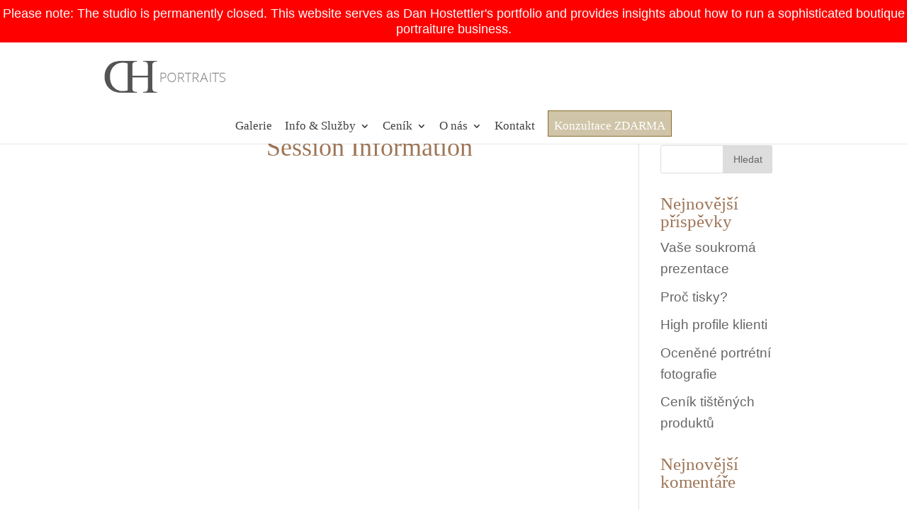

--- FILE ---
content_type: text/html; charset=UTF-8
request_url: https://danhostettlerportraits.com/cs/session-information/
body_size: 21657
content:
<!DOCTYPE html><html lang="cs-CZ"><head><script data-no-optimize="1">var litespeed_docref=sessionStorage.getItem("litespeed_docref");litespeed_docref&&(Object.defineProperty(document,"referrer",{get:function(){return litespeed_docref}}),sessionStorage.removeItem("litespeed_docref"));</script> <meta charset="UTF-8" /><meta http-equiv="X-UA-Compatible" content="IE=edge"><link rel="pingback" href="https://danhostettlerportraits.com/xmlrpc.php" /> <script type="litespeed/javascript">document.documentElement.className='js'</script> <meta name='robots' content='index, follow, max-image-preview:large, max-snippet:-1, max-video-preview:-1' /><style>img:is([sizes="auto" i], [sizes^="auto," i]) { contain-intrinsic-size: 3000px 1500px }</style><title>Session Information - Dan Hostettler Portraits</title><link rel="canonical" href="https://danhostettlerportraits.com/cs/session-information/" /><meta property="og:locale" content="cs_CZ" /><meta property="og:type" content="article" /><meta property="og:title" content="Session Information - Dan Hostettler Portraits" /><meta property="og:url" content="https://danhostettlerportraits.com/cs/session-information/" /><meta property="og:site_name" content="Dan Hostettler Portraits" /><meta property="article:publisher" content="https://www.facebook.com/danhostettlerportraits" /><meta name="twitter:card" content="summary_large_image" /> <script type="application/ld+json" class="yoast-schema-graph">{"@context":"https://schema.org","@graph":[{"@type":"WebPage","@id":"https://danhostettlerportraits.com/cs/session-information/","url":"https://danhostettlerportraits.com/cs/session-information/","name":"Session Information - Dan Hostettler Portraits","isPartOf":{"@id":"https://danhostettlerportraits.com/cs/#website"},"datePublished":"2019-02-13T14:46:46+00:00","breadcrumb":{"@id":"https://danhostettlerportraits.com/cs/session-information/#breadcrumb"},"inLanguage":"cs","potentialAction":[{"@type":"ReadAction","target":["https://danhostettlerportraits.com/cs/session-information/"]}]},{"@type":"BreadcrumbList","@id":"https://danhostettlerportraits.com/cs/session-information/#breadcrumb","itemListElement":[{"@type":"ListItem","position":1,"name":"Home","item":"https://danhostettlerportraits.com/cs/"},{"@type":"ListItem","position":2,"name":"Session Information"}]},{"@type":"WebSite","@id":"https://danhostettlerportraits.com/cs/#website","url":"https://danhostettlerportraits.com/cs/","name":"Dan Hostettler Portraits","description":"Classic + Modern Portrait Photography","publisher":{"@id":"https://danhostettlerportraits.com/cs/#organization"},"potentialAction":[{"@type":"SearchAction","target":{"@type":"EntryPoint","urlTemplate":"https://danhostettlerportraits.com/cs/?s={search_term_string}"},"query-input":{"@type":"PropertyValueSpecification","valueRequired":true,"valueName":"search_term_string"}}],"inLanguage":"cs"},{"@type":"Organization","@id":"https://danhostettlerportraits.com/cs/#organization","name":"Dan Hostettler Portraits","url":"https://danhostettlerportraits.com/cs/","logo":{"@type":"ImageObject","inLanguage":"cs","@id":"https://danhostettlerportraits.com/cs/#/schema/logo/image/","url":"https://danhostettlerportraits.com/wp-content/uploads/2019/04/Dan-Hostettler-Portraits-LOGO-Lettering-BW-V201405-1.png","contentUrl":"https://danhostettlerportraits.com/wp-content/uploads/2019/04/Dan-Hostettler-Portraits-LOGO-Lettering-BW-V201405-1.png","width":348,"height":110,"caption":"Dan Hostettler Portraits"},"image":{"@id":"https://danhostettlerportraits.com/cs/#/schema/logo/image/"},"sameAs":["https://www.facebook.com/danhostettlerportraits","https://www.instagram.com/danhostettlerportraits/"]}]}</script> <link rel='dns-prefetch' href='//fonts.googleapis.com' /><link rel="alternate" type="application/rss+xml" title="Dan Hostettler Portraits &raquo; RSS zdroj" href="https://danhostettlerportraits.com/cs/feed/" /><link rel="alternate" type="application/rss+xml" title="Dan Hostettler Portraits &raquo; RSS komentářů" href="https://danhostettlerportraits.com/cs/comments/feed/" /><meta content="DanHostettlerPortraits 2019 v.3.17.6.1541258739" name="generator"/><link data-optimized="2" rel="stylesheet" href="https://danhostettlerportraits.com/wp-content/litespeed/css/18b57c82ab256f6025cd11c0fd845ab9.css?ver=4fc84" /><style id='classic-theme-styles-inline-css' type='text/css'>/*! This file is auto-generated */
.wp-block-button__link{color:#fff;background-color:#32373c;border-radius:9999px;box-shadow:none;text-decoration:none;padding:calc(.667em + 2px) calc(1.333em + 2px);font-size:1.125em}.wp-block-file__button{background:#32373c;color:#fff;text-decoration:none}</style><style id='global-styles-inline-css' type='text/css'>:root{--wp--preset--aspect-ratio--square: 1;--wp--preset--aspect-ratio--4-3: 4/3;--wp--preset--aspect-ratio--3-4: 3/4;--wp--preset--aspect-ratio--3-2: 3/2;--wp--preset--aspect-ratio--2-3: 2/3;--wp--preset--aspect-ratio--16-9: 16/9;--wp--preset--aspect-ratio--9-16: 9/16;--wp--preset--color--black: #000000;--wp--preset--color--cyan-bluish-gray: #abb8c3;--wp--preset--color--white: #ffffff;--wp--preset--color--pale-pink: #f78da7;--wp--preset--color--vivid-red: #cf2e2e;--wp--preset--color--luminous-vivid-orange: #ff6900;--wp--preset--color--luminous-vivid-amber: #fcb900;--wp--preset--color--light-green-cyan: #7bdcb5;--wp--preset--color--vivid-green-cyan: #00d084;--wp--preset--color--pale-cyan-blue: #8ed1fc;--wp--preset--color--vivid-cyan-blue: #0693e3;--wp--preset--color--vivid-purple: #9b51e0;--wp--preset--gradient--vivid-cyan-blue-to-vivid-purple: linear-gradient(135deg,rgba(6,147,227,1) 0%,rgb(155,81,224) 100%);--wp--preset--gradient--light-green-cyan-to-vivid-green-cyan: linear-gradient(135deg,rgb(122,220,180) 0%,rgb(0,208,130) 100%);--wp--preset--gradient--luminous-vivid-amber-to-luminous-vivid-orange: linear-gradient(135deg,rgba(252,185,0,1) 0%,rgba(255,105,0,1) 100%);--wp--preset--gradient--luminous-vivid-orange-to-vivid-red: linear-gradient(135deg,rgba(255,105,0,1) 0%,rgb(207,46,46) 100%);--wp--preset--gradient--very-light-gray-to-cyan-bluish-gray: linear-gradient(135deg,rgb(238,238,238) 0%,rgb(169,184,195) 100%);--wp--preset--gradient--cool-to-warm-spectrum: linear-gradient(135deg,rgb(74,234,220) 0%,rgb(151,120,209) 20%,rgb(207,42,186) 40%,rgb(238,44,130) 60%,rgb(251,105,98) 80%,rgb(254,248,76) 100%);--wp--preset--gradient--blush-light-purple: linear-gradient(135deg,rgb(255,206,236) 0%,rgb(152,150,240) 100%);--wp--preset--gradient--blush-bordeaux: linear-gradient(135deg,rgb(254,205,165) 0%,rgb(254,45,45) 50%,rgb(107,0,62) 100%);--wp--preset--gradient--luminous-dusk: linear-gradient(135deg,rgb(255,203,112) 0%,rgb(199,81,192) 50%,rgb(65,88,208) 100%);--wp--preset--gradient--pale-ocean: linear-gradient(135deg,rgb(255,245,203) 0%,rgb(182,227,212) 50%,rgb(51,167,181) 100%);--wp--preset--gradient--electric-grass: linear-gradient(135deg,rgb(202,248,128) 0%,rgb(113,206,126) 100%);--wp--preset--gradient--midnight: linear-gradient(135deg,rgb(2,3,129) 0%,rgb(40,116,252) 100%);--wp--preset--font-size--small: 13px;--wp--preset--font-size--medium: 20px;--wp--preset--font-size--large: 36px;--wp--preset--font-size--x-large: 42px;--wp--preset--spacing--20: 0.44rem;--wp--preset--spacing--30: 0.67rem;--wp--preset--spacing--40: 1rem;--wp--preset--spacing--50: 1.5rem;--wp--preset--spacing--60: 2.25rem;--wp--preset--spacing--70: 3.38rem;--wp--preset--spacing--80: 5.06rem;--wp--preset--shadow--natural: 6px 6px 9px rgba(0, 0, 0, 0.2);--wp--preset--shadow--deep: 12px 12px 50px rgba(0, 0, 0, 0.4);--wp--preset--shadow--sharp: 6px 6px 0px rgba(0, 0, 0, 0.2);--wp--preset--shadow--outlined: 6px 6px 0px -3px rgba(255, 255, 255, 1), 6px 6px rgba(0, 0, 0, 1);--wp--preset--shadow--crisp: 6px 6px 0px rgba(0, 0, 0, 1);}:where(.is-layout-flex){gap: 0.5em;}:where(.is-layout-grid){gap: 0.5em;}body .is-layout-flex{display: flex;}.is-layout-flex{flex-wrap: wrap;align-items: center;}.is-layout-flex > :is(*, div){margin: 0;}body .is-layout-grid{display: grid;}.is-layout-grid > :is(*, div){margin: 0;}:where(.wp-block-columns.is-layout-flex){gap: 2em;}:where(.wp-block-columns.is-layout-grid){gap: 2em;}:where(.wp-block-post-template.is-layout-flex){gap: 1.25em;}:where(.wp-block-post-template.is-layout-grid){gap: 1.25em;}.has-black-color{color: var(--wp--preset--color--black) !important;}.has-cyan-bluish-gray-color{color: var(--wp--preset--color--cyan-bluish-gray) !important;}.has-white-color{color: var(--wp--preset--color--white) !important;}.has-pale-pink-color{color: var(--wp--preset--color--pale-pink) !important;}.has-vivid-red-color{color: var(--wp--preset--color--vivid-red) !important;}.has-luminous-vivid-orange-color{color: var(--wp--preset--color--luminous-vivid-orange) !important;}.has-luminous-vivid-amber-color{color: var(--wp--preset--color--luminous-vivid-amber) !important;}.has-light-green-cyan-color{color: var(--wp--preset--color--light-green-cyan) !important;}.has-vivid-green-cyan-color{color: var(--wp--preset--color--vivid-green-cyan) !important;}.has-pale-cyan-blue-color{color: var(--wp--preset--color--pale-cyan-blue) !important;}.has-vivid-cyan-blue-color{color: var(--wp--preset--color--vivid-cyan-blue) !important;}.has-vivid-purple-color{color: var(--wp--preset--color--vivid-purple) !important;}.has-black-background-color{background-color: var(--wp--preset--color--black) !important;}.has-cyan-bluish-gray-background-color{background-color: var(--wp--preset--color--cyan-bluish-gray) !important;}.has-white-background-color{background-color: var(--wp--preset--color--white) !important;}.has-pale-pink-background-color{background-color: var(--wp--preset--color--pale-pink) !important;}.has-vivid-red-background-color{background-color: var(--wp--preset--color--vivid-red) !important;}.has-luminous-vivid-orange-background-color{background-color: var(--wp--preset--color--luminous-vivid-orange) !important;}.has-luminous-vivid-amber-background-color{background-color: var(--wp--preset--color--luminous-vivid-amber) !important;}.has-light-green-cyan-background-color{background-color: var(--wp--preset--color--light-green-cyan) !important;}.has-vivid-green-cyan-background-color{background-color: var(--wp--preset--color--vivid-green-cyan) !important;}.has-pale-cyan-blue-background-color{background-color: var(--wp--preset--color--pale-cyan-blue) !important;}.has-vivid-cyan-blue-background-color{background-color: var(--wp--preset--color--vivid-cyan-blue) !important;}.has-vivid-purple-background-color{background-color: var(--wp--preset--color--vivid-purple) !important;}.has-black-border-color{border-color: var(--wp--preset--color--black) !important;}.has-cyan-bluish-gray-border-color{border-color: var(--wp--preset--color--cyan-bluish-gray) !important;}.has-white-border-color{border-color: var(--wp--preset--color--white) !important;}.has-pale-pink-border-color{border-color: var(--wp--preset--color--pale-pink) !important;}.has-vivid-red-border-color{border-color: var(--wp--preset--color--vivid-red) !important;}.has-luminous-vivid-orange-border-color{border-color: var(--wp--preset--color--luminous-vivid-orange) !important;}.has-luminous-vivid-amber-border-color{border-color: var(--wp--preset--color--luminous-vivid-amber) !important;}.has-light-green-cyan-border-color{border-color: var(--wp--preset--color--light-green-cyan) !important;}.has-vivid-green-cyan-border-color{border-color: var(--wp--preset--color--vivid-green-cyan) !important;}.has-pale-cyan-blue-border-color{border-color: var(--wp--preset--color--pale-cyan-blue) !important;}.has-vivid-cyan-blue-border-color{border-color: var(--wp--preset--color--vivid-cyan-blue) !important;}.has-vivid-purple-border-color{border-color: var(--wp--preset--color--vivid-purple) !important;}.has-vivid-cyan-blue-to-vivid-purple-gradient-background{background: var(--wp--preset--gradient--vivid-cyan-blue-to-vivid-purple) !important;}.has-light-green-cyan-to-vivid-green-cyan-gradient-background{background: var(--wp--preset--gradient--light-green-cyan-to-vivid-green-cyan) !important;}.has-luminous-vivid-amber-to-luminous-vivid-orange-gradient-background{background: var(--wp--preset--gradient--luminous-vivid-amber-to-luminous-vivid-orange) !important;}.has-luminous-vivid-orange-to-vivid-red-gradient-background{background: var(--wp--preset--gradient--luminous-vivid-orange-to-vivid-red) !important;}.has-very-light-gray-to-cyan-bluish-gray-gradient-background{background: var(--wp--preset--gradient--very-light-gray-to-cyan-bluish-gray) !important;}.has-cool-to-warm-spectrum-gradient-background{background: var(--wp--preset--gradient--cool-to-warm-spectrum) !important;}.has-blush-light-purple-gradient-background{background: var(--wp--preset--gradient--blush-light-purple) !important;}.has-blush-bordeaux-gradient-background{background: var(--wp--preset--gradient--blush-bordeaux) !important;}.has-luminous-dusk-gradient-background{background: var(--wp--preset--gradient--luminous-dusk) !important;}.has-pale-ocean-gradient-background{background: var(--wp--preset--gradient--pale-ocean) !important;}.has-electric-grass-gradient-background{background: var(--wp--preset--gradient--electric-grass) !important;}.has-midnight-gradient-background{background: var(--wp--preset--gradient--midnight) !important;}.has-small-font-size{font-size: var(--wp--preset--font-size--small) !important;}.has-medium-font-size{font-size: var(--wp--preset--font-size--medium) !important;}.has-large-font-size{font-size: var(--wp--preset--font-size--large) !important;}.has-x-large-font-size{font-size: var(--wp--preset--font-size--x-large) !important;}
:where(.wp-block-post-template.is-layout-flex){gap: 1.25em;}:where(.wp-block-post-template.is-layout-grid){gap: 1.25em;}
:where(.wp-block-columns.is-layout-flex){gap: 2em;}:where(.wp-block-columns.is-layout-grid){gap: 2em;}
:root :where(.wp-block-pullquote){font-size: 1.5em;line-height: 1.6;}</style> <script type="litespeed/javascript" data-src="https://danhostettlerportraits.com/wp-includes/js/jquery/jquery.min.js" id="jquery-core-js"></script> <script type="litespeed/javascript" data-src="https://danhostettlerportraits.com/wp-content/plugins/video-popup-premium/js/YouTubePopUp.jquery.js" id="video_popup_premium_js-js"></script> <script id="video_popup_main_modal-js-extra" type="litespeed/javascript">var theVideoPopupGeneralOptions={"wrap_close":"false","no_cookie":"false","debug":"0"}</script> <link rel="https://api.w.org/" href="https://danhostettlerportraits.com/wp-json/" /><link rel="alternate" title="JSON" type="application/json" href="https://danhostettlerportraits.com/wp-json/wp/v2/pages/12" /><link rel="EditURI" type="application/rsd+xml" title="RSD" href="https://danhostettlerportraits.com/xmlrpc.php?rsd" /><meta name="generator" content="WordPress 6.8.3" /><link rel='shortlink' href='https://danhostettlerportraits.com/?p=12' /><link rel="alternate" title="oEmbed (JSON)" type="application/json+oembed" href="https://danhostettlerportraits.com/wp-json/oembed/1.0/embed?url=https%3A%2F%2Fdanhostettlerportraits.com%2Fcs%2Fsession-information%2F&#038;lang=cs" /><link rel="alternate" title="oEmbed (XML)" type="text/xml+oembed" href="https://danhostettlerportraits.com/wp-json/oembed/1.0/embed?url=https%3A%2F%2Fdanhostettlerportraits.com%2Fcs%2Fsession-information%2F&#038;format=xml&#038;lang=cs" /> <script type="litespeed/javascript">var video_popup_general_settings={'width_s':'1600','height_s':'1000','r_border':'true','o_color':'#ffffff'}</script> <meta name="viewport" content="width=device-width, initial-scale=1.0, maximum-scale=1.0, user-scalable=0" /><link rel="preload" href="https://danhostettlerportraits.com/wp-content/themes/Divi/core/admin/fonts/modules.ttf" as="font" crossorigin="anonymous"><link rel="stylesheet" href="https://use.fontawesome.com/releases/v5.7.2/css/all.css" integrity="sha384-fnmOCqbTlWIlj8LyTjo7mOUStjsKC4pOpQbqyi7RrhN7udi9RwhKkMHpvLbHG9Sr" crossorigin="anonymous"><link rel="icon" href="https://danhostettlerportraits.com/wp-content/uploads/2019/05/cropped-FAVICON-Dan-Hostettler-Portraits-1-150x150.png" sizes="32x32" /><link rel="icon" href="https://danhostettlerportraits.com/wp-content/uploads/2019/05/cropped-FAVICON-Dan-Hostettler-Portraits-1-300x300.png" sizes="192x192" /><link rel="apple-touch-icon" href="https://danhostettlerportraits.com/wp-content/uploads/2019/05/cropped-FAVICON-Dan-Hostettler-Portraits-1-300x300.png" /><meta name="msapplication-TileImage" content="https://danhostettlerportraits.com/wp-content/uploads/2019/05/cropped-FAVICON-Dan-Hostettler-Portraits-1-300x300.png" /><style id="et-divi-customizer-global-cached-inline-styles">body,.et_pb_column_1_2 .et_quote_content blockquote cite,.et_pb_column_1_2 .et_link_content a.et_link_main_url,.et_pb_column_1_3 .et_quote_content blockquote cite,.et_pb_column_3_8 .et_quote_content blockquote cite,.et_pb_column_1_4 .et_quote_content blockquote cite,.et_pb_blog_grid .et_quote_content blockquote cite,.et_pb_column_1_3 .et_link_content a.et_link_main_url,.et_pb_column_3_8 .et_link_content a.et_link_main_url,.et_pb_column_1_4 .et_link_content a.et_link_main_url,.et_pb_blog_grid .et_link_content a.et_link_main_url,body .et_pb_bg_layout_light .et_pb_post p,body .et_pb_bg_layout_dark .et_pb_post p{font-size:19px}.et_pb_slide_content,.et_pb_best_value{font-size:21px}body{color:#4f4f4f}h1,h2,h3,h4,h5,h6{color:#9e7556}body{line-height:1.6em}.woocommerce #respond input#submit,.woocommerce-page #respond input#submit,.woocommerce #content input.button,.woocommerce-page #content input.button,.woocommerce-message,.woocommerce-error,.woocommerce-info{background:#a4966c!important}#et_search_icon:hover,.mobile_menu_bar:before,.mobile_menu_bar:after,.et_toggle_slide_menu:after,.et-social-icon a:hover,.et_pb_sum,.et_pb_pricing li a,.et_pb_pricing_table_button,.et_overlay:before,.entry-summary p.price ins,.woocommerce div.product span.price,.woocommerce-page div.product span.price,.woocommerce #content div.product span.price,.woocommerce-page #content div.product span.price,.woocommerce div.product p.price,.woocommerce-page div.product p.price,.woocommerce #content div.product p.price,.woocommerce-page #content div.product p.price,.et_pb_member_social_links a:hover,.woocommerce .star-rating span:before,.woocommerce-page .star-rating span:before,.et_pb_widget li a:hover,.et_pb_filterable_portfolio .et_pb_portfolio_filters li a.active,.et_pb_filterable_portfolio .et_pb_portofolio_pagination ul li a.active,.et_pb_gallery .et_pb_gallery_pagination ul li a.active,.wp-pagenavi span.current,.wp-pagenavi a:hover,.nav-single a,.tagged_as a,.posted_in a{color:#a4966c}.et_pb_contact_submit,.et_password_protected_form .et_submit_button,.et_pb_bg_layout_light .et_pb_newsletter_button,.comment-reply-link,.form-submit .et_pb_button,.et_pb_bg_layout_light .et_pb_promo_button,.et_pb_bg_layout_light .et_pb_more_button,.woocommerce a.button.alt,.woocommerce-page a.button.alt,.woocommerce button.button.alt,.woocommerce button.button.alt.disabled,.woocommerce-page button.button.alt,.woocommerce-page button.button.alt.disabled,.woocommerce input.button.alt,.woocommerce-page input.button.alt,.woocommerce #respond input#submit.alt,.woocommerce-page #respond input#submit.alt,.woocommerce #content input.button.alt,.woocommerce-page #content input.button.alt,.woocommerce a.button,.woocommerce-page a.button,.woocommerce button.button,.woocommerce-page button.button,.woocommerce input.button,.woocommerce-page input.button,.et_pb_contact p input[type="checkbox"]:checked+label i:before,.et_pb_bg_layout_light.et_pb_module.et_pb_button{color:#a4966c}.footer-widget h4{color:#a4966c}.et-search-form,.nav li ul,.et_mobile_menu,.footer-widget li:before,.et_pb_pricing li:before,blockquote{border-color:#a4966c}.et_pb_counter_amount,.et_pb_featured_table .et_pb_pricing_heading,.et_quote_content,.et_link_content,.et_audio_content,.et_pb_post_slider.et_pb_bg_layout_dark,.et_slide_in_menu_container,.et_pb_contact p input[type="radio"]:checked+label i:before{background-color:#a4966c}a{color:#a4966c}#top-header,#et-secondary-nav li ul{background-color:#a4966c}.et_header_style_centered .mobile_nav .select_page,.et_header_style_split .mobile_nav .select_page,.et_nav_text_color_light #top-menu>li>a,.et_nav_text_color_dark #top-menu>li>a,#top-menu a,.et_mobile_menu li a,.et_nav_text_color_light .et_mobile_menu li a,.et_nav_text_color_dark .et_mobile_menu li a,#et_search_icon:before,.et_search_form_container input,span.et_close_search_field:after,#et-top-navigation .et-cart-info{color:rgba(0,0,0,0.75)}.et_search_form_container input::-moz-placeholder{color:rgba(0,0,0,0.75)}.et_search_form_container input::-webkit-input-placeholder{color:rgba(0,0,0,0.75)}.et_search_form_container input:-ms-input-placeholder{color:rgba(0,0,0,0.75)}#top-menu li a{font-size:20px}body.et_vertical_nav .container.et_search_form_container .et-search-form input{font-size:20px!important}#top-menu li.current-menu-ancestor>a,#top-menu li.current-menu-item>a,#top-menu li.current_page_item>a,.et_color_scheme_red #top-menu li.current-menu-ancestor>a,.et_color_scheme_red #top-menu li.current-menu-item>a,.et_color_scheme_red #top-menu li.current_page_item>a,.et_color_scheme_pink #top-menu li.current-menu-ancestor>a,.et_color_scheme_pink #top-menu li.current-menu-item>a,.et_color_scheme_pink #top-menu li.current_page_item>a,.et_color_scheme_orange #top-menu li.current-menu-ancestor>a,.et_color_scheme_orange #top-menu li.current-menu-item>a,.et_color_scheme_orange #top-menu li.current_page_item>a,.et_color_scheme_green #top-menu li.current-menu-ancestor>a,.et_color_scheme_green #top-menu li.current-menu-item>a,.et_color_scheme_green #top-menu li.current_page_item>a{color:#a4966c}#footer-widgets .footer-widget a,#footer-widgets .footer-widget li a,#footer-widgets .footer-widget li a:hover{color:#ffffff}.footer-widget{color:#ffffff}#main-footer .footer-widget h4{color:#a4966c}.footer-widget li:before{border-color:#a4966c}#footer-widgets .footer-widget li:before{top:13.15px}.et_slide_in_menu_container,.et_slide_in_menu_container .et-search-field{letter-spacing:px}.et_slide_in_menu_container .et-search-field::-moz-placeholder{letter-spacing:px}.et_slide_in_menu_container .et-search-field::-webkit-input-placeholder{letter-spacing:px}.et_slide_in_menu_container .et-search-field:-ms-input-placeholder{letter-spacing:px}@media only screen and (min-width:981px){.et_header_style_left #et-top-navigation,.et_header_style_split #et-top-navigation{padding:56px 0 0 0}.et_header_style_left #et-top-navigation nav>ul>li>a,.et_header_style_split #et-top-navigation nav>ul>li>a{padding-bottom:56px}.et_header_style_split .centered-inline-logo-wrap{width:112px;margin:-112px 0}.et_header_style_split .centered-inline-logo-wrap #logo{max-height:112px}.et_pb_svg_logo.et_header_style_split .centered-inline-logo-wrap #logo{height:112px}.et_header_style_centered #top-menu>li>a{padding-bottom:20px}.et_header_style_slide #et-top-navigation,.et_header_style_fullscreen #et-top-navigation{padding:47px 0 47px 0!important}.et_header_style_centered #main-header .logo_container{height:112px}.et_header_style_centered #logo{max-height:83%}.et_pb_svg_logo.et_header_style_centered #logo{height:83%}.et_header_style_centered.et_hide_primary_logo #main-header:not(.et-fixed-header) .logo_container,.et_header_style_centered.et_hide_fixed_logo #main-header.et-fixed-header .logo_container{height:20.16px}.et-fixed-header#top-header,.et-fixed-header#top-header #et-secondary-nav li ul{background-color:#a4966c}.et-fixed-header #top-menu a,.et-fixed-header #et_search_icon:before,.et-fixed-header #et_top_search .et-search-form input,.et-fixed-header .et_search_form_container input,.et-fixed-header .et_close_search_field:after,.et-fixed-header #et-top-navigation .et-cart-info{color:rgba(0,0,0,0.75)!important}.et-fixed-header .et_search_form_container input::-moz-placeholder{color:rgba(0,0,0,0.75)!important}.et-fixed-header .et_search_form_container input::-webkit-input-placeholder{color:rgba(0,0,0,0.75)!important}.et-fixed-header .et_search_form_container input:-ms-input-placeholder{color:rgba(0,0,0,0.75)!important}.et-fixed-header #top-menu li.current-menu-ancestor>a,.et-fixed-header #top-menu li.current-menu-item>a,.et-fixed-header #top-menu li.current_page_item>a{color:#a4966c!important}}@media only screen and (min-width:1350px){.et_pb_row{padding:27px 0}.et_pb_section{padding:54px 0}.single.et_pb_pagebuilder_layout.et_full_width_page .et_post_meta_wrapper{padding-top:81px}.et_pb_fullwidth_section{padding:0}}h1,h1.et_pb_contact_main_title,.et_pb_title_container h1{font-size:42px}h2,.product .related h2,.et_pb_column_1_2 .et_quote_content blockquote p{font-size:36px}h3{font-size:30px}h4,.et_pb_circle_counter h3,.et_pb_number_counter h3,.et_pb_column_1_3 .et_pb_post h2,.et_pb_column_1_4 .et_pb_post h2,.et_pb_blog_grid h2,.et_pb_column_1_3 .et_quote_content blockquote p,.et_pb_column_3_8 .et_quote_content blockquote p,.et_pb_column_1_4 .et_quote_content blockquote p,.et_pb_blog_grid .et_quote_content blockquote p,.et_pb_column_1_3 .et_link_content h2,.et_pb_column_3_8 .et_link_content h2,.et_pb_column_1_4 .et_link_content h2,.et_pb_blog_grid .et_link_content h2,.et_pb_column_1_3 .et_audio_content h2,.et_pb_column_3_8 .et_audio_content h2,.et_pb_column_1_4 .et_audio_content h2,.et_pb_blog_grid .et_audio_content h2,.et_pb_column_3_8 .et_pb_audio_module_content h2,.et_pb_column_1_3 .et_pb_audio_module_content h2,.et_pb_gallery_grid .et_pb_gallery_item h3,.et_pb_portfolio_grid .et_pb_portfolio_item h2,.et_pb_filterable_portfolio_grid .et_pb_portfolio_item h2{font-size:25px}h5{font-size:22px}h6{font-size:19px}.et_pb_slide_description .et_pb_slide_title{font-size:64px}.woocommerce ul.products li.product h3,.woocommerce-page ul.products li.product h3,.et_pb_gallery_grid .et_pb_gallery_item h3,.et_pb_portfolio_grid .et_pb_portfolio_item h2,.et_pb_filterable_portfolio_grid .et_pb_portfolio_item h2,.et_pb_column_1_4 .et_pb_audio_module_content h2{font-size:22px}	h1,h2,h3,h4,h5,h6{font-family:'Martel',Georgia,"Times New Roman",serif}body,input,textarea,select{font-family:'Source Sans Pro',sans-serif}#main-header,#et-top-navigation{font-family:'Martel',Georgia,"Times New Roman",serif}.mainnavi-item-giftcards,.mainnavi-item-giftcards-CZ{display:none!important}.wpfront-message{font-family:'Source Sans Pro',Helvetica,Arial,Lucida,sans-serif;font-size:18px;font-weight:500!important;line-height:22px;text-align:center;padding:8px 0;background-color:red;color:#fff!important}.masonry-grid-item{float:left}@media only screen and (max-width:780px){#wpfront-notification-bar-spacer{margin:-20px 0 10px 0}.wpfront-message{font-size:15px;font-weight:500!important;line-height:16px;padding:5px 6px}}@media only screen and (max-width:480px){#wpfront-notification-bar-spacer{margin:-20px 0 10px 0}.wpfront-message{font-size:13px;font-weight:500!important;line-height:14px;padding:5px 6px}}.et_menu_container{max-width:980px!important}nav#top-menu-nav{width:1100px!important;margin-left:-45px!important}.grecaptcha-badge{display:none!important}.pll-cs-cz img#logo{content:url("https://danhostettlerportraits.com/wp-content/uploads/2019/06/Dan-Hostettler-Portraits-LOGO-Lettering-BW-V201405-2-CS.png.webp")}.pll-en-gb img#logo{content:url("https://danhostettlerportraits.com/wp-content/uploads/2019/04/Dan-Hostettler-Portraits-LOGO-Lettering-BW-V201405-2.png")}.logo_container{float:left}.languange-switcher-header{margin:15px 0 0 0!important}li.lang-item.lang-item-cs{margin-right:5px}#top-menu li a{font-size:18px!important;font-weight:lighter}@media only screen and (max-width:1980px){nav#top-menu-nav{margin-left:-40px!important;margin-top:-10px -40px!important}#top-menu li a{font-size:17px!important;font-weight:lighter}.et_header_style_centered #top-menu>li>a{padding-bottom:18px}}@media only screen and (max-width:1340px){nav#top-menu-nav{margin-left:-60px!important}}@media only screen and (max-width:1124px){nav#top-menu-nav{margin-left:-70px!important}.mainnavi-item-galleries{margin-left:-30px!important}}@media only screen and (max-width:1030px){nav#top-menu-nav{margin-left:-130px!important}.mainnavi-item-freeconsult{margin-left:0px!important}.mainnavi-item-freeconsult-CZ{margin-left:0px!important}}@media only screen and (max-width:980px){.logo_container{float:none;margin-left:-8%!important}.mainnavi-item-galleries{margin-left:0px!important}}@media only screen and (min-width:2500px){body p{font-size:115%!important;margin-bottom:8px}h1.entry-title{font-size:205%!important}h3{font-size:160%}h4{font-size:125%!important;padding-bottom:20px}.footer-section-contact-data-address-block .business-name{font-size:115%}.footer-section-contact-data-address-block .address{font-size:115%}.footer-section-contact-data-address-block .phone-numbers{font-size:115%}.home .footer-section-contact-data-address-block{margin:-20px 0!important}.footer-section-contact-data{margin-top:0px}}h1.entry-title{text-align:center}.entry-content{margin-top:-30px}.blockquote-dhp-tweak{margin:-40px 0 50px 0}.blockquote-dhp-tweak p{font-family:'Martel',Georgia,"Times New Roman",serif;color:#896e29;font-style:italic}.experience-steps-short{list-style:none!important;font-family:'Martel',Georgia,"Times New Roman",serif}ol.experience-steps-short{margin-top:15px}.experience-steps-short li{padding-left:30px;padding-bottom:10px}.experience-steps-long-paragraph{padding-left:38px;padding-top:10px;padding-bottom:20px}ul#top-menu li.menu-item:not(:last-child){padding-right:38px!important}ul#top-menu li{padding-top:12px;margin-top:-10px}.logo_container{margin:-6px 0 15px -13px}div#et-top-navigation{padding-bottom:7px}.mainnavi-item-freeconsult{border:solid 0.3px #896e29;padding-left:12px;padding-right:12px!important;background:rgba(137,110,41,0.4)}.mainnavi-item-freeconsult a{padding-bottom:9px!important;color:#fff!important;margin:2px 0 -2px 0}.mainnavi-item-freeconsult{margin-left:80px}.mainnavi-item-freeconsult-CZ{border:solid 0.3px #896e29;padding-left:8px;padding-right:8px!important;background:rgba(137,110,41,0.4)}.mainnavi-item-freeconsult-CZ a{padding-bottom:9px!important;color:#fff!important;margin:2px 0 -2px 0}.mainnavi-item-freeconsult-CZ{margin-left:40px}.et_header_style_centered nav#top-menu-nav{display:inline-block;float:left}#top-menu-nav #top-menu a:hover,#mobile_menu_slide a:hover{color:#a4966c!important;opacity:1!important}.mainnavi-item-session-info a,.mainnavi-item-about a{cursor:default}.mainnavi-item-galleries-beforeafter a,.mainnavi-item-session-info-experience a,.mainnavi-item-session-info-pricing a,.mainnavi-item-the-viewing a,.mainnavi-item-why-prints a,.mainnavi-item-session-info-howprepare a,.mainnavi-item-session-info-faq a,.mainnavi-item-pricing-personal-branding a,.mainnavi-item-personal-branding a,.mainnavi-item-high-profile-clients a,.mainnavi-item-giftcards a,.mainnavi-item-about-danhostettler a,.mainnavi-item-about-studio a,.mainnavi-item-session-info-pricing-products a,.mainnavi-item-about-awards a{cursor:pointer}.mainnavi-item-session-info-CZ a,.mainnavi-item-about-CZ a{cursor:default}.mainnavi-item-galleries-beforeafter-CZ a,.mainnavi-item-session-info-experience-CZ a,.mainnavi-item-session-info-pricing-CZ a,.mainnavi-item-session-info-howprepare-CZ a,.mainnavi-item-why-prints-CZ a,.mainnavi-item-the-viewing-CZ a,.mainnavi-item-session-info-faq-CZ a,.mainnavi-item-giftcards-CZ a,.mainnavi-item-high-profile-clients-CZ a,.mainnavi-item-personal-branding-CZ a,.mainnavi-item-pricing-personal-branding-CZ a,.mainnavi-item-about-danhostettler-CZ a,.mainnavi-item-about-studio-CZ a,.mainnavi-item-session-info-pricing-products-CZ a,.mainnavi-item-about-awards-CZ a{cursor:pointer}#top-menu li ul{width:310px!important}#top-menu li li a{width:310px!important;padding:4px 10px;font-size:18px!important}#top-menu li li a:hover{width:275px!important}.mainnavi-item-galleries-beforeafter{display:none!important}@media only screen and (min-width:980px){.mainnavi-item-home{display:none!important}}.mainnavi-item-high-profile-clients-mobile{display:none!important}.languange-switcher-header{float:right;margin:-5px 0 0 0}.languange-switcher-header ul{list-style:none!important}.languange-switcher-header ul li{display:inline-block!important}.languange-switcher-header ul li a{-webkit-filter:grayscale(100%);filter:grayscale(100%)}.languange-switcher-header ul li a:hover{-webkit-filter:grayscale(0%);filter:grayscale(0%)}#wpforms-confirmation-25917,#wpforms-confirmation-25741,#wpforms-confirmation-26642{font-size:16px}.wpforms-confirmation-container-full{background:none!important;border:3px solid #12ce12;margin-top:20px;color:#349502;font-family:'Source Sans Pro',Helvetica,Arial,Lucida,sans-serif;font-weight:400!important}.mfp-bottom-bar{display:none}.printfriendly a img{-webkit-filter:grayscale(100%);filter:grayscale(100%)}.gecko.windows #fb-root{display:none!important}#main-footer{background-color:#fff!important}#footer-bottom{background-color:rgba(0,0,0,0.90)!important}p#footer-info{display:none}footer#main-footer{margin-top:-70px}.footer-section-contact-data-address-block{margin-top:0px}.footer-section-contact-data-address-block .business-name{font-weight:600;margin-bottom:15px}.footer-section-contact-data-address-block .address{font-weight:500}.footer-section-contact-data-address-block .phone-numbers{font-weight:600;margin-top:15px}.footer-membership-logo-section{float:left;display:flex;justify-content:center;color:#b7b7b7!important;font-size:15px!important}.footer-membership-logo-section .text-competitions{margin:0 12px 0 20px}@media only screen and (max-width:1980px){#main-content .container{max-width:900px}h1.entry-title{font-size:36px!important;margin-top:-15px}.logo_container{margin:-6px 0 0px -8px}#top-menu li li a,#top-menu li ul{width:270px!important}#top-menu li li a:hover{width:230px!important}#top-menu li li a{font-size:15px!important}.entry-content{margin-top:-37px}.footer-row-address,.footer-form-row-contact-cs,.footer-form-row-contact-en{max-width:900px}.footer-section-contact-data{margin-top:40px}}@media only screen and (max-width:1334px){ul#top-menu li.menu-item:not(:last-child){padding-right:18px!important}}@media only screen and (max-width:1280px){.mainnavi-item-freeconsult{margin-left:40px}.mainnavi-item-freeconsult-CZ{margin-left:0px}.wpcp-carousel-wrapper.wpcp-wrapper-209{margin-bottom:-30px!important;padding-top:30px}}@media only screen and (max-width:1104px){ul#top-menu li.menu-item:not(:last-child){padding-right:17px!important}footer#main-footer{margin-top:-48px}#top-menu li,#top-menu li a{font-size:17px}.logo_container{margin:-6px 10px -13px}}@media only screen and (max-width:1024px){h5{line-height:30px}.footer-section-contact-data-address-block{margin-right:60px}.footer-section-contact-data{margin-top:0px}}@media only screen and (max-width:980px){.container{width:90%!important}#main-header .et_mobile_menu .menu-item-has-children>a{background-color:transparent;position:relative}#main-header .et_mobile_menu .menu-item-has-children>a:after{font-family:'ETmodules';text-align:center;speak:none;font-weight:normal;font-variant:normal;text-transform:none;-webkit-font-smoothing:antialiased;position:absolute}#main-header .et_mobile_menu .menu-item-has-children>a:after{font-size:16px;content:'3d';top:13px;right:10px}#main-header .et_mobile_menu .menu-item-has-children.visible>a:after{content:'3b'}#main-header .et_mobile_menu ul.sub-menu{display:none!important;visibility:hidden!important;transition:all 1.5s ease-in-out}#main-header .et_mobile_menu .visible>ul.sub-menu{display:block!important;visibility:visible!important}.et_mobile_menu .menu-item-has-children>a{background-color:rgba(0,0,0,.03);font-weight:600!important}.et_mobile_menu li a,.nav li li a{font-size:17px!important;padding:12px 5%!important}.et_mobile_menu li li{padding-left:2%!important}#et_mobile_nav_menu{font-weight:lighter}#et_mobile_nav_menu a{color:#3b3b3b!important}.mainnavi-item-freeconsult-CZ,.mainnavi-item-freeconsult{text-align:center;margin:12px 0px 4px 0px!important;border-width:0px!important;background-color:#9f9470;box-shadow:0px 2px 18px 0px rgba(0,0,0,0.3)}li#menu-item-25524 a,li#menu-item-25830 a{font-size:20px!important;color:#fff!important;padding:15px 8px 8px 12px!important;font-weight:300!important}li#menu-item-25524 a::before,li#menu-item-25830 a::before{content:"f35a";font-family:"Font Awesome 5 Free";color:#e8e8e8;padding-right:5px;text-rendering:auto;-webkit-font-smoothing:antialiased}.languange-switcher-header img{height:auto;width:75%}.languange-switcher-header ul li{margin-left:-70px!important}.footer-membership-logo-section{float:none!important;margin-bottom:20px;margin-left:-20px;font-size:12px!important}.fb_dialog{opacity:0.7!important;filter:alpha(opacity=70)!important}li.lang-item.lang-item-en{margin-right:10px!important}.mobile_menu_bar{position:absolute;top:2px;right:5px;width:100%!important;text-align:right!important}.mobile_menu_bar:before{font-size:40px!important;font-weight:600!important}.mobile_nav{padding:6px 10px 10px 10px!important}.select_page{padding-top:4px;margin-bottom:-4px}li#menu-item-25830 a:before{display:none!important}}@media only screen and (max-width:780px){.text-memberships,.text-competitions{display:none}.divider-module{width:100%!important;max-width:100%!important}}@media only screen and (max-width:680px){.container{width:88%!important}.container.clearfix.et_menu_container{margin-bottom:-10px}footer#main-footer{margin-top:-70px}.entry-content{margin-top:-45px}h5{font-size:20px!important}.experience-steps-long-paragraph{padding-left:0px;padding-top:10px;padding-bottom:20px}.footer-section-contact-data-address-block{margin-right:40px}.et-social-icons{margin:-20px 0 8px -20px!important}.languange-switcher-header{float:right;margin:15px 10px 0 0px!important;width:0%;max-width:0%}.languange-switcher-header img{height:auto;width:90%}.languange-switcher-header ul{margin-left:-7px!important}li.lang-item.lang-item-cs{margin-right:-3px!important}}@media only screen and (max-width:480px){.wpcp-carousel-wrapper.wpcp-wrapper-209{margin-bottom:-30px!important;padding-top:30px!important}.container{width:97%!important}#main-header .container{width:325px!important}.experience-steps-short li{padding-left:0px;padding-bottom:22px}.footer-section-contact-data-address-block{margin-right:0px;text-align:left;margin-left:13px;margin-top:-23px}.footer-section-contact-data-address-block img{margin-left:-24px}.blockquote-dhp-tweak{margin:-40px 0 50px -12px}}@media only screen and (min-width:2560px){.et_header_style_centered #logo{height:65%!important;max-height:65%!important}}@media only screen and (max-width:2559px){.et_header_style_centered #logo{height:60%!important;max-height:60%!important}}@media only screen and (max-width:1980px){.et_header_style_centered #logo{height:52%!important;max-height:52%!important}}@media only screen and (max-width:980px){.et_header_style_centered #logo{height:50px!important;max-height:50px!important;margin-left:-65%!important;margin-bottom:5px!important}}@media only screen and (max-width:780px){.et_header_style_centered #logo{height:50px!important;max-height:50px!important;margin-left:-50%!important;margin-bottom:5px!important}}@media only screen and (max-width:560px){.et_header_style_centered #logo{height:50px!important;max-height:50px!important;margin-left:-38%!important;margin-bottom:5px!important}}.pll-cs-cz #footer-contact-form-EN{display:none}.pll-en-gb #footer-contact-form-CS{display:none}.wpforms-container{pointer-events:none}</style></head><body class="wp-singular page-template-default page page-id-12 wp-theme-Divi wp-child-theme-dhportraits2019 et_pb_button_helper_class et_fixed_nav et_show_nav et_primary_nav_dropdown_animation_slide et_secondary_nav_dropdown_animation_fade et_header_style_centered et_pb_footer_columns4 et_cover_background et_pb_gutter osx et_pb_gutters3 et_right_sidebar et_divi_theme et-db et_minified_js et_minified_css"><div id="page-container"><header id="main-header" data-height-onload="112"><div id="wpfront-notification-bar-spacer" style="display: block; top: 0px;"><div class="wpfront-message">
Please note: The studio is permanently closed. This website serves as Dan Hostettler's portfolio and provides insights about how to run a sophisticated boutique portraiture business.</div></div><div class="container clearfix et_menu_container"><div class="logo_container">
<span class="logo_helper"></span>
<a href="https://danhostettlerportraits.com/cs/">
<img data-lazyloaded="1" src="[data-uri]" width="348" height="110" data-src="https://danhostettlerportraits.com/wp-content/uploads/2023/02/Dan-Hostettler-Portraits-LOGO-Lettering-BW-V2023-01.png" alt="Dan Hostettler Portraits" id="logo" data-height-percentage="83" />
</a></div><div id="et-top-navigation" data-height="112" data-fixed-height="40"><nav id="top-menu-nav"><ul id="top-menu" class="nav"><li id="menu-item-25515" class="mainnavi-item-galleries-CZ menu-item menu-item-type-custom menu-item-object-custom menu-item-25515"><a href="/galerie/" title="Portfolio ">Galerie</a></li><li id="menu-item-25516" class="mainnavi-item-session-info-CZ menu-item menu-item-type-custom menu-item-object-custom menu-item-has-children menu-item-25516"><a href="#" title="O fotografování">Info &#038; Služby</a><ul class="sub-menu"><li id="menu-item-25517" class="mainnavi-item-session-info-experience-CZ menu-item menu-item-type-custom menu-item-object-custom menu-item-25517"><a href="/vas-portret-jako-fotozazitek/">Váš portrét jako fotozážitek</a></li><li id="menu-item-28452" class="mainnavi-item-the-viewing-CZ menu-item menu-item-type-post_type menu-item-object-post menu-item-28452"><a href="https://danhostettlerportraits.com/cs/prohlidka-fotografii-a-objednaci-schuzka/" title="Prohlídka fotografií &#038; Objednací schůzka">Vaše soukromá prezentace</a></li><li id="menu-item-26923" class="mainnavi-item-personal-branding-CZ menu-item menu-item-type-post_type menu-item-object-post menu-item-26923"><a href="https://danhostettlerportraits.com/cs/osobni-branding-fotografovani/" title="Osobní branding fotografování">Osobní branding</a></li><li id="menu-item-28367" class="mainnavi-item-high-profile-clients-CZ menu-item menu-item-type-post_type menu-item-object-post menu-item-28367"><a href="https://danhostettlerportraits.com/cs/high-profile-klienti/" title="High profile klienti: Diskrétnost &#038; Respekt">High profile klienti</a></li><li id="menu-item-28411" class="mainnavi-item-why-prints-CZ menu-item menu-item-type-post_type menu-item-object-post menu-item-28411"><a href="https://danhostettlerportraits.com/cs/proc-tisky/" title="Proč tisknout fotografie? ">Proč tisky?</a></li><li id="menu-item-25519" class="mainnavi-item-session-info-faq-CZ menu-item menu-item-type-custom menu-item-object-custom menu-item-25519"><a href="/faq-pomoc-mam-otazky/">FAQ: Odpovědi &#038; Informace</a></li></ul></li><li id="menu-item-28565" class="menu-item menu-item-type-custom menu-item-object-custom menu-item-has-children menu-item-28565"><a href="#">Ceník</a><ul class="sub-menu"><li id="menu-item-25518" class="mainnavi-item-session-info-pricing-CZ menu-item menu-item-type-custom menu-item-object-custom menu-item-25518"><a href="/investice-cenik-foceni-portret/">Ceník focení portrétů</a></li><li id="menu-item-26996" class="mainnavi-item-session-info-pricing-products-CZ menu-item menu-item-type-post_type menu-item-object-post menu-item-26996"><a href="https://danhostettlerportraits.com/cs/cenik-tistenych-produktu/">Ceník tištěných produktů</a></li><li id="menu-item-28566" class="mainnavi-item-pricing-personal-branding-CZ menu-item menu-item-type-custom menu-item-object-custom menu-item-28566"><a href="https://danhostettlerportraits.com/osobni-branding-fotografovani/#osobni-branding-cenik" title="Ceník osobní branding fotografování">Ceník osobní branding</a></li></ul></li><li id="menu-item-81" class="mainnavi-item-giftcards-CZ menu-item menu-item-type-custom menu-item-object-custom menu-item-81"><a href="/darkove-karty/">Dárkové poukazy</a></li><li id="menu-item-25520" class="mainnavi-item-about-CZ menu-item menu-item-type-custom menu-item-object-custom menu-item-has-children menu-item-25520"><a href="#">O nás</a><ul class="sub-menu"><li id="menu-item-25521" class="mainnavi-item-about-danhostettler-CZ menu-item menu-item-type-custom menu-item-object-custom menu-item-25521"><a href="/dan-hostettler-a-tym/">Dan Hostettler &#038; Tým</a></li><li id="menu-item-27437" class="mainnavi-item-about-awards-CZ menu-item menu-item-type-post_type menu-item-object-post menu-item-27437"><a href="https://danhostettlerportraits.com/cs/zahranicnimi-cenami-ocenene-portretni-studio-v-praze/" title="Zahraničními cenami oceněné portrétní studio v Praze">Mezinárodní ocenění</a></li></ul></li><li id="menu-item-26055" class="mainnavi-item-contact-CZ menu-item menu-item-type-post_type menu-item-object-page menu-item-26055"><a href="https://danhostettlerportraits.com/cs/kontakt/" title="Kontakt &#038; Mapa">Kontakt</a></li><li id="menu-item-25524" class="mainnavi-item-freeconsult-CZ menu-item menu-item-type-custom menu-item-object-custom menu-item-25524"><a href="/osobni-konzultace-zdarma/">Konzultace ZDARMA</a></li></ul></nav><div id="et_mobile_nav_menu"><div class="mobile_nav closed">
<span class="select_page">Vyberte stránku</span>
<span class="mobile_menu_bar mobile_menu_bar_toggle"></span></div></div></div></div><div class="et_search_outer"><div class="container et_search_form_container"><form role="search" method="get" class="et-search-form" action="https://danhostettlerportraits.com/cs/">
<input type="search" class="et-search-field" placeholder="Hledat &hellip;" value="" name="s" title="Hledat:" /></form>
<span class="et_close_search_field"></span></div></div></header><div id="main-content"><div class="container"><div id="content-area" class="clearfix"><div id="left-area"><article id="post-12" class="post-12 page type-page status-publish hentry"><h1 class="entry-title main_title">Session Information</h1><div class="entry-content"></div></article></div><div id="sidebar"><div id="search-2" class="et_pb_widget widget_search"><form role="search" method="get" id="searchform" class="searchform" action="https://danhostettlerportraits.com/cs/"><div>
<label class="screen-reader-text" for="s">Vyhledávání</label>
<input type="text" value="" name="s" id="s" />
<input type="submit" id="searchsubmit" value="Hledat" /></div></form></div><div id="recent-posts-2" class="et_pb_widget widget_recent_entries"><h4 class="widgettitle">Nejnovější příspěvky</h4><ul><li>
<a href="https://danhostettlerportraits.com/cs/prohlidka-fotografii-a-objednaci-schuzka/">Vaše soukromá prezentace</a></li><li>
<a href="https://danhostettlerportraits.com/cs/proc-tisky/">Proč tisky?</a></li><li>
<a href="https://danhostettlerportraits.com/cs/high-profile-klienti/">High profile klienti</a></li><li>
<a href="https://danhostettlerportraits.com/cs/zahranicnimi-cenami-ocenene-portretni-studio-v-praze/">Oceněné portrétní fotografie</a></li><li>
<a href="https://danhostettlerportraits.com/cs/cenik-tistenych-produktu/">Ceník tištěných produktů</a></li></ul></div><div id="recent-comments-2" class="et_pb_widget widget_recent_comments"><h4 class="widgettitle">Nejnovější komentáře</h4><ul id="recentcomments"></ul></div><div id="archives-2" class="et_pb_widget widget_archive"><h4 class="widgettitle">Archivy</h4><ul><li><a href='https://danhostettlerportraits.com/cs/2020/02/'>Únor 2020</a></li><li><a href='https://danhostettlerportraits.com/cs/2019/10/'>Říjen 2019</a></li><li><a href='https://danhostettlerportraits.com/cs/2019/06/'>Červen 2019</a></li><li><a href='https://danhostettlerportraits.com/cs/2019/04/'>Duben 2019</a></li><li><a href='https://danhostettlerportraits.com/cs/2019/03/'>Březen 2019</a></li><li><a href='https://danhostettlerportraits.com/cs/2019/02/'>Únor 2019</a></li></ul></div><div id="categories-2" class="et_pb_widget widget_categories"><h4 class="widgettitle">Rubriky</h4><ul><li class="cat-item cat-item-8"><a href="https://danhostettlerportraits.com/cs/uncategorized-cs/">Uncategorized</a></li></ul></div><div id="meta-2" class="et_pb_widget widget_meta"><h4 class="widgettitle">Základní informace</h4><ul><li><a rel="nofollow" href="https://danhostettlerportraits.com/wp-login.php">Přihlásit se</a></li><li><a href="https://danhostettlerportraits.com/cs/feed/">Zdroj kanálů (příspěvky)</a></li><li><a href="https://danhostettlerportraits.com/cs/comments/feed/">Kanál komentářů</a></li><li><a href="https://cs.wordpress.org/">Česká lokalizace</a></li></ul></div></div></div></div></div><span class="et_pb_scroll_top et-pb-icon"></span><footer id="main-footer"><div id="footer-contact-form-EN"><div class="et_pb_section et_pb_section_1 footer-contact-form et_pb_with_background et_section_regular" ><div class="et_pb_row et_pb_row_0"><div class="et_pb_column et_pb_column_4_4 et_pb_column_0  et_pb_css_mix_blend_mode_passthrough et-last-child"><div class="et_pb_module et_pb_text et_pb_text_0  et_pb_text_align_center et_pb_bg_layout_dark"><div class="et_pb_text_inner"><h2>Considering A Portrait Experience?</h2></div></div></div></div><div class="et_pb_row et_pb_row_1 footer-form-row-contact-en et_pb_gutters1"><div class="et_pb_column et_pb_column_1_4 et_pb_column_1  et_pb_css_mix_blend_mode_passthrough"><div class="et_pb_module et_pb_text et_pb_text_1 image-dan-desktop  et_pb_text_align_center et_pb_bg_layout_light"><div class="et_pb_text_inner"><p><img data-lazyloaded="1" src="[data-uri]" data-src="https://danhostettlerportraits.com/wp-content/uploads/2019/04/Dan-Hostettler-by-Olivier-de-Rycke-with-caption-3-400x600.jpg" alt="Dan-Hostettler-by-Olivier-de-Rycke-with-caption" width="400" height="600" class="alignnone size-Medium Size PLUS (Uncropped) wp-image-28331" /></p></div></div></div><div class="et_pb_column et_pb_column_3_4 et_pb_column_2  et_pb_css_mix_blend_mode_passthrough et-last-child"><div class="et_pb_module et_pb_text et_pb_text_2 form-section  et_pb_text_align_left et_pb_bg_layout_light"><div class="et_pb_text_inner"><p><div class="wpforms-container wpforms-container-full" id="wpforms-25741"><form id="wpforms-form-25741" class="wpforms-validate wpforms-form wpforms-ajax-form" data-formid="25741" method="post" enctype="multipart/form-data" action="/cs/session-information/" data-token="0ea48ab4d0deb4feac8a6a4131962fe8" data-token-time="1769406770"><noscript class="wpforms-error-noscript">Chcete-li vyplnit tento formulář, prosím povolte v prohlížeči JavaScript.</noscript><div class="wpforms-field-container"><div id="wpforms-25741-field_1-container" class="wpforms-field wpforms-field-name" data-field-id="1"><label class="wpforms-field-label">Name <span class="wpforms-required-label">*</span></label><div class="wpforms-field-row wpforms-field-medium"><div class="wpforms-field-row-block wpforms-first wpforms-one-half"><input type="text" id="wpforms-25741-field_1" class="wpforms-field-name-first wpforms-field-required" name="wpforms[fields][1][first]" required><label for="wpforms-25741-field_1" class="wpforms-field-sublabel after">Křestní jméno</label></div><div class="wpforms-field-row-block wpforms-one-half"><input type="text" id="wpforms-25741-field_1-last" class="wpforms-field-name-last wpforms-field-required" name="wpforms[fields][1][last]" required><label for="wpforms-25741-field_1-last" class="wpforms-field-sublabel after">Příjmení</label></div></div></div><div id="wpforms-25741-field_2-container" class="wpforms-field wpforms-field-email" data-field-id="2"><label class="wpforms-field-label">Email <span class="wpforms-required-label">*</span></label><div class="wpforms-field-row wpforms-field-medium"><div class="wpforms-field-row-block wpforms-one-half wpforms-first"><input type="email" id="wpforms-25741-field_2" class="wpforms-field-required wpforms-field-email-primary" name="wpforms[fields][2][primary]" spellcheck="false" required><label for="wpforms-25741-field_2" class="wpforms-field-sublabel after">E-mail</label></div><div class="wpforms-field-row-block wpforms-one-half"><input type="email" id="wpforms-25741-field_2-secondary" class="wpforms-field-email-secondary wpforms-field-required" data-rule-confirm="#wpforms-25741-field_2" name="wpforms[fields][2][secondary]" spellcheck="false" required><label for="wpforms-25741-field_2-secondary" class="wpforms-field-sublabel after">Potvrďte e-mail</label></div></div></div><div id="wpforms-25741-field_10-container" class="wpforms-field wpforms-field-select" data-field-id="10"><label class="wpforms-field-label" for="wpforms-25741-field_10">It&#039;s about...: <span class="wpforms-required-label">*</span></label><select id="wpforms-25741-field_10" class="wpforms-field-medium wpforms-field-required" name="wpforms[fields][10]" required="required"><option value="Me. I&#039;d like to have this experience ‘JUST’ FOR ME."  class="choice-1 depth-1"  >Me. I'd like to have this experience ‘JUST’ FOR ME.</option><option value="My Mom. I would love to treat her to a luxury session."  class="choice-2 depth-1"  >My Mom. I would love to treat her to a luxury session.</option><option value="My Daughter(s). I&#039;d love to spend the day with her."  class="choice-3 depth-1"  >My Daughter(s). I'd love to spend the day with her.</option><option value="My Family. Girls &amp; boys to create a beautiful family portrait."  class="choice-4 depth-1"  >My Family. Girls &amp; boys to create a beautiful family portrait.</option><option value="My Sweetheart. I&#039;d like him/her to get some portraits together."  class="choice-5 depth-1"  >My Sweetheart. I'd like him/her to get some portraits together.</option><option value="My Friend(s). It&#039;s time we had a fabulous girl&#039;s day out."  class="choice-6 depth-1"  >My Friend(s). It's time we had a fabulous girl's day out.</option></select></div><div id="wpforms-25741-field_13-container" class="wpforms-field wpforms-field-textarea" data-field-id="13"><label class="wpforms-field-label" for="wpforms-25741-field_13">Why are you interested in a Portrait Experience?</label><textarea id="wpforms-25741-field_13" class="wpforms-field-medium" name="wpforms[fields][13]" placeholder="Anniversary? Birthday? Celebration? Because self-love is the best love?" ></textarea></div><div id="wpforms-25741-field_14-container" class="wpforms-field wpforms-field-gdpr-checkbox footer-form-gdpr" data-field-id="14"><label class="wpforms-field-label">EU Law: GDPR Agreement <span class="wpforms-required-label">*</span></label><ul id="wpforms-25741-field_14" class="wpforms-field-required"><li class="choice-1"><input type="checkbox" id="wpforms-25741-field_14_1" name="wpforms[fields][14][]" value="I consent to having this website submitted my information." required ><label class="wpforms-field-label-inline" for="wpforms-25741-field_14_1">I consent to having this website submitted my information.</label></li></ul></div></div><div class="wpforms-field wpforms-field-hp"><label for="wpforms-25741-field-hp" class="wpforms-field-label">Email</label><input type="text" name="wpforms[hp]" id="wpforms-25741-field-hp" class="wpforms-field-medium"></div><div class="wpforms-recaptcha-container wpforms-is-recaptcha wpforms-is-recaptcha-type-v3" ><input type="hidden" name="wpforms[recaptcha]" value=""></div><div class="wpforms-submit-container" ><input type="hidden" name="wpforms[id]" value="25741"><input type="hidden" name="page_title" value="Session Information"><input type="hidden" name="page_url" value="https://danhostettlerportraits.com/cs/session-information/"><input type="hidden" name="url_referer" value=""><input type="hidden" name="page_id" value="12"><input type="hidden" name="wpforms[post_id]" value="12"><button type="submit" name="wpforms[submit]" id="wpforms-submit-25741" class="wpforms-submit" data-alt-text="Sending..." data-submit-text="Send it!" aria-live="assertive" value="wpforms-submit">Send it!</button><img data-lazyloaded="1" src="[data-uri]" data-src="https://danhostettlerportraits.com/wp-content/plugins/wpforms-lite/assets/images/submit-spin.svg" class="wpforms-submit-spinner" style="display: none;" width="26" height="26" alt="Načítání"></div></form></div></p></div></div><div class="et_pb_module et_pb_code et_pb_code_0"><div class="et_pb_code_inner"><style>/* Input Field > Height */ .wpforms-field input {height: 50px !important;}
/* Input Field > Wide */  .wpforms-field-row.wpforms-field-medium {max-width: 100% !important;}
/* Label Main Text Size */ label.wpforms-field-label {font-size: 70% !important;}
/* Label Sub Text Size */ .wpforms-field-sublabel {font-size: 16px !important;}
/* Making Dropdown Full-Width & "higher" */ .wpforms-form select {max-width: 100% !important;height: 50px !important;}
/* More Space before/after Dropdown */ .footer-form-participants-dropdown {margin: 10px 0 !important;}
/* Checkboxes & Label > Foring on same height */ .wpforms-form input[type=checkbox] {vertical-align: middle !important;}
/* GDPR Label > Less Space between Label & Checkbox Line */ .footer-form-gdpr label.wpforms-field-label {margin-bottom: -15px !important;}
/* .footer-form-gdpr */ .footer-form-gdpr ul#wpforms-25741-field_14 {font-size: 90% !important;font-family: 'Source Sans Pro',Helvetica,Arial,Lucida,sans-serif !important;} 
/* Submit Button Container > Centering Button */ .wpforms-submit-container {text-align: center;margin: 10px 0 0px 0!important;}
/* Submit Button Styling > Inactive */ div.wpforms-container-full .wpforms-form button[type=submit] {background-color: #bb9344 !important; color: #fff !important;font-family: 'Source Sans Pro',Helvetica,Arial,Lucida,sans-serif !important;font-weight: 600 !important;max-width: 50% !important; width: 50% !important;transition: all 0.3s ease 0s;}
/* Submit Button Styling > Active */ div.wpforms-container-full .wpforms-form button[type=submit]:hover {background-color: #866931 !important;}
/* Error Text */ div.wpforms-container-full .wpforms-form label.wpforms-error {font-size: 65% !important;}

@media only screen and (max-width: 1080px) {
/* Hiding Rounded Box Borders */ #footer-contact-form-EN .form-section {border-radius: 0px !important;}
}

@media only screen and (max-width: 980px) {
/* Label Main Text Size */ label.wpforms-field-label {font-size: 60% !important;}
/* GDPR Label > Less Space between Label & Checkbox Line */ .footer-form-gdpr label.wpforms-field-label {margin-bottom: -7px !important;}
/* Error Text */ div.wpforms-container-full .wpforms-form label.wpforms-error {font-size: 80% !important;}
/* Hiding Portrait Dan for smaller Tablets */ .image-dan-desktop {display: none;}
}

@media only screen and (max-width: 780px) {
/* Label Main Text Size */ label.wpforms-field-label {font-size: 80% !important;}
/* GDPR Label > Less Space between Label & Checkbox Line */ .footer-form-gdpr label.wpforms-field-label {margin-bottom: -7px !important;}
/* Error Text */ div.wpforms-container-full .wpforms-form label.wpforms-error {font-size: 80% !important;}
}

@media only screen and (max-width: 560px) {
/* Input Fields Full-WIdth */ div.wpforms-container-full .wpforms-form .wpforms-one-half {float: left;width: 100% !important;margin-left:0px !important;}
/* Label Main Text Size */ label.wpforms-field-label {font-size: 100% !important;}
/* Submit Button Styling > Inactive */ div.wpforms-container-full .wpforms-form button[type=submit] {max-width: 90% !important; width: 90% !important;height: 60px;font-size: 150% !important;}
/* Error Text */ div.wpforms-container-full .wpforms-form label.wpforms-error {font-size: 100% !important;}
.et_pb_row {width: 90% !important;}
}</style></div></div></div></div><div class="et_pb_row et_pb_row_2"><div class="et_pb_column et_pb_column_4_4 et_pb_column_3  et_pb_css_mix_blend_mode_passthrough et-last-child"><div class="et_pb_module et_pb_text et_pb_text_3  et_pb_text_align_center et_pb_bg_layout_dark"><div class="et_pb_text_inner"><h2>Considering A Portrait Experience?</h2></div></div><div class="et_pb_module et_pb_text et_pb_text_4 form-section  et_pb_text_align_left et_pb_bg_layout_light"><div class="et_pb_text_inner"><p><div class="wpforms-container wpforms-container-full" id="wpforms-25741"><form id="wpforms-form-25741" class="wpforms-validate wpforms-form wpforms-ajax-form" data-formid="25741" method="post" enctype="multipart/form-data" action="/cs/session-information/" data-token="0ea48ab4d0deb4feac8a6a4131962fe8" data-token-time="1769406770"><noscript class="wpforms-error-noscript">Chcete-li vyplnit tento formulář, prosím povolte v prohlížeči JavaScript.</noscript><div class="wpforms-field-container"><div id="wpforms-25741-field_1-container" class="wpforms-field wpforms-field-name" data-field-id="1"><label class="wpforms-field-label">Name <span class="wpforms-required-label">*</span></label><div class="wpforms-field-row wpforms-field-medium"><div class="wpforms-field-row-block wpforms-first wpforms-one-half"><input type="text" id="wpforms-25741-field_1" class="wpforms-field-name-first wpforms-field-required" name="wpforms[fields][1][first]" required><label for="wpforms-25741-field_1" class="wpforms-field-sublabel after">Křestní jméno</label></div><div class="wpforms-field-row-block wpforms-one-half"><input type="text" id="wpforms-25741-field_1-last" class="wpforms-field-name-last wpforms-field-required" name="wpforms[fields][1][last]" required><label for="wpforms-25741-field_1-last" class="wpforms-field-sublabel after">Příjmení</label></div></div></div><div id="wpforms-25741-field_2-container" class="wpforms-field wpforms-field-email" data-field-id="2"><label class="wpforms-field-label">Email <span class="wpforms-required-label">*</span></label><div class="wpforms-field-row wpforms-field-medium"><div class="wpforms-field-row-block wpforms-one-half wpforms-first"><input type="email" id="wpforms-25741-field_2" class="wpforms-field-required wpforms-field-email-primary" name="wpforms[fields][2][primary]" spellcheck="false" required><label for="wpforms-25741-field_2" class="wpforms-field-sublabel after">E-mail</label></div><div class="wpforms-field-row-block wpforms-one-half"><input type="email" id="wpforms-25741-field_2-secondary" class="wpforms-field-email-secondary wpforms-field-required" data-rule-confirm="#wpforms-25741-field_2" name="wpforms[fields][2][secondary]" spellcheck="false" required><label for="wpforms-25741-field_2-secondary" class="wpforms-field-sublabel after">Potvrďte e-mail</label></div></div></div><div id="wpforms-25741-field_10-container" class="wpforms-field wpforms-field-select" data-field-id="10"><label class="wpforms-field-label" for="wpforms-25741-field_10">It&#039;s about...: <span class="wpforms-required-label">*</span></label><select id="wpforms-25741-field_10" class="wpforms-field-medium wpforms-field-required" name="wpforms[fields][10]" required="required"><option value="Me. I&#039;d like to have this experience ‘JUST’ FOR ME."  class="choice-1 depth-1"  >Me. I'd like to have this experience ‘JUST’ FOR ME.</option><option value="My Mom. I would love to treat her to a luxury session."  class="choice-2 depth-1"  >My Mom. I would love to treat her to a luxury session.</option><option value="My Daughter(s). I&#039;d love to spend the day with her."  class="choice-3 depth-1"  >My Daughter(s). I'd love to spend the day with her.</option><option value="My Family. Girls &amp; boys to create a beautiful family portrait."  class="choice-4 depth-1"  >My Family. Girls &amp; boys to create a beautiful family portrait.</option><option value="My Sweetheart. I&#039;d like him/her to get some portraits together."  class="choice-5 depth-1"  >My Sweetheart. I'd like him/her to get some portraits together.</option><option value="My Friend(s). It&#039;s time we had a fabulous girl&#039;s day out."  class="choice-6 depth-1"  >My Friend(s). It's time we had a fabulous girl's day out.</option></select></div><div id="wpforms-25741-field_13-container" class="wpforms-field wpforms-field-textarea" data-field-id="13"><label class="wpforms-field-label" for="wpforms-25741-field_13">Why are you interested in a Portrait Experience?</label><textarea id="wpforms-25741-field_13" class="wpforms-field-medium" name="wpforms[fields][13]" placeholder="Anniversary? Birthday? Celebration? Because self-love is the best love?" ></textarea></div><div id="wpforms-25741-field_14-container" class="wpforms-field wpforms-field-gdpr-checkbox footer-form-gdpr" data-field-id="14"><label class="wpforms-field-label">EU Law: GDPR Agreement <span class="wpforms-required-label">*</span></label><ul id="wpforms-25741-field_14" class="wpforms-field-required"><li class="choice-1"><input type="checkbox" id="wpforms-25741-field_14_1" name="wpforms[fields][14][]" value="I consent to having this website submitted my information." required ><label class="wpforms-field-label-inline" for="wpforms-25741-field_14_1">I consent to having this website submitted my information.</label></li></ul></div></div><div class="wpforms-field wpforms-field-hp"><label for="wpforms-25741-field-hp" class="wpforms-field-label">Name</label><input type="text" name="wpforms[hp]" id="wpforms-25741-field-hp" class="wpforms-field-medium"></div><div class="wpforms-recaptcha-container wpforms-is-recaptcha wpforms-is-recaptcha-type-v3" ><input type="hidden" name="wpforms[recaptcha]" value=""></div><div class="wpforms-submit-container" ><input type="hidden" name="wpforms[id]" value="25741"><input type="hidden" name="page_title" value="Session Information"><input type="hidden" name="page_url" value="https://danhostettlerportraits.com/cs/session-information/"><input type="hidden" name="url_referer" value=""><input type="hidden" name="page_id" value="12"><input type="hidden" name="wpforms[post_id]" value="12"><button type="submit" name="wpforms[submit]" id="wpforms-submit-25741" class="wpforms-submit" data-alt-text="Sending..." data-submit-text="Send it!" aria-live="assertive" value="wpforms-submit">Send it!</button><img data-lazyloaded="1" src="[data-uri]" data-src="https://danhostettlerportraits.com/wp-content/plugins/wpforms-lite/assets/images/submit-spin.svg" class="wpforms-submit-spinner" style="display: none;" width="26" height="26" alt="Načítání"></div></form></div></p></div></div><div class="et_pb_module et_pb_code et_pb_code_1"><div class="et_pb_code_inner"><style>/* Input Field > Height */ .wpforms-field input {height: 50px !important;}
/* Input Field > Wide */  .wpforms-field-row.wpforms-field-medium {max-width: 100% !important;}
/* Label Main Text Size */ label.wpforms-field-label {font-size: 70% !important;}
/* Label Sub Text Size */ .wpforms-field-sublabel {font-size: 16px !important;}
/* Making Dropdown Full-Width & "higher" */ .wpforms-form select {max-width: 100% !important;height: 50px !important;}
/* More Space before/after Dropdown */ .footer-form-participants-dropdown {margin: 10px 0 !important;}
/* Checkboxes & Label > Foring on same height */ .wpforms-form input[type=checkbox] {vertical-align: middle !important;}
/* GDPR Label > Less Space between Label & Checkbox Line */ .footer-form-gdpr label.wpforms-field-label {margin-bottom: -15px !important;}
/* .footer-form-gdpr */ .footer-form-gdpr ul#wpforms-25741-field_14 {font-size: 90% !important;font-family: 'Source Sans Pro',Helvetica,Arial,Lucida,sans-serif !important;} 
/* Submit Button Container > Centering Button */ .wpforms-submit-container {text-align: center;margin: 10px 0 0px 0!important;}
/* Submit Button Styling > Inactive */ div.wpforms-container-full .wpforms-form button[type=submit] {background-color: #bb9344 !important; color: #fff !important;font-family: 'Source Sans Pro',Helvetica,Arial,Lucida,sans-serif !important;font-weight: 600 !important;max-width: 50% !important; width: 50% !important;transition: all 0.3s ease 0s;}
/* Submit Button Styling > Active */ div.wpforms-container-full .wpforms-form button[type=submit]:hover {background-color: #866931 !important;}
/* Error Text */ div.wpforms-container-full .wpforms-form label.wpforms-error {font-size: 65% !important;}

@media only screen and (max-width: 1080px) {
/* Hiding Rounded Box Borders */ #footer-contact-form-EN .form-section {border-radius: 0px !important;}
}

@media only screen and (max-width: 980px) {
/* Label Main Text Size */ label.wpforms-field-label {font-size: 60% !important;}
/* GDPR Label > Less Space between Label & Checkbox Line */ .footer-form-gdpr label.wpforms-field-label {margin-bottom: -7px !important;}
/* Error Text */ div.wpforms-container-full .wpforms-form label.wpforms-error {font-size: 80% !important;}
}

@media only screen and (max-width: 780px) {
/* Label Main Text Size */ label.wpforms-field-label {font-size: 80% !important;}
/* GDPR Label > Less Space between Label & Checkbox Line */ .footer-form-gdpr label.wpforms-field-label {margin-bottom: -7px !important;}
/* Error Text */ div.wpforms-container-full .wpforms-form label.wpforms-error {font-size: 80% !important;}
}

@media only screen and (max-width: 560px) {
/* Input Fields Full-WIdth */ div.wpforms-container-full .wpforms-form .wpforms-one-half {float: left;width: 100% !important;margin-left:0px !important;}
/* Label Main Text Size */ label.wpforms-field-label {font-size: 100% !important;}
/* Submit Button Styling > Inactive */ div.wpforms-container-full .wpforms-form button[type=submit] {max-width: 90% !important; width: 90% !important;height: 60px;font-size: 150% !important;}
/* Error Text */ div.wpforms-container-full .wpforms-form label.wpforms-error {font-size: 100% !important;}
.et_pb_row {width: 90% !important;}
}</style></div></div></div></div></div></div><div class="et_pb_section et_pb_section_3 footer-section-contact-data et_section_regular" ><div class="et_pb_row et_pb_row_3 footer-row-address"><div class="et_pb_column et_pb_column_4_4 et_pb_column_4  et_pb_css_mix_blend_mode_passthrough et-last-child"><div class="et_pb_module et_pb_text et_pb_text_5 footer-section-contact-data-address-block  et_pb_text_align_right et_pb_bg_layout_light"><div class="et_pb_text_inner"><div class="business-name">Dan Hostettler Portraits Photography<br />
Classic + Modern Portrait Photography – Your Exclusive Experience</div><p></p></div><p class="description">Here you can create the content that will be used within the module.</p></div></div></div></div></div><div id="footer-bottom"><div class="container clearfix"><div class="footer-membership-logo-section"><div class="text-memberships">Proud Member of:</div> <a href="https://www.findaphotographer.com/photographer/dan-hostettler" target="_blank"><img data-lazyloaded="1" src="[data-uri]" width="141" height="37" data-src="https://danhostettlerportraits.com/wp-content/uploads/2020/03/PPA-Professional-Photographers-of-America-2020.png" border="0"></a>  <a href="http://swpp.co.uk/" target="_blank"><img data-lazyloaded="1" src="[data-uri]" width="155" height="37" data-src="https://danhostettlerportraits.com/wp-content/uploads/2019/11/SWPP-Society-of-Wedding-and-Portrait-Photographers-3.png.webp" border="0"></a><div class="text-competitions">Award Winning:</div><a href="https://danhostettlerportraits.com/en/award-winning-portrait-studio-in-prague/"><img data-lazyloaded="1" src="[data-uri]" width="103" height="55" data-src="https://danhostettlerportraits.com/wp-content/uploads/2019/09/portrait-masters-logo-WEB3.png.webp" border="0"></a> CW</div><ul class="et-social-icons"><li class="et-social-icon et-social-facebook">
<a href="https://www.facebook.com/danhostettlerportraits" target="_blank" class="icon">
<span>Facebook</span>
</a></li><li class="et-social-icon et-social-instagram">
<a href="https://www.instagram.com/danhostettlerportraits/" target="_blank" class="icon">
<span>Instagram</span>
</a></li></ul><p id="footer-info">Design od <a href="http://www.elegantthemes.com" title="Premium WordPress Themes">Elegant Themes</a> | Běží na <a href="http://www.wordpress.org">WordPress</a></p></div></div></footer></div></div>  <script type="speculationrules">{"prefetch":[{"source":"document","where":{"and":[{"href_matches":"\/*"},{"not":{"href_matches":["\/wp-*.php","\/wp-admin\/*","\/wp-content\/uploads\/*","\/wp-content\/*","\/wp-content\/plugins\/*","\/wp-content\/themes\/dhportraits2019\/*","\/wp-content\/themes\/Divi\/*","\/*\\?(.+)"]}},{"not":{"selector_matches":"a[rel~=\"nofollow\"]"}},{"not":{"selector_matches":".no-prefetch, .no-prefetch a"}}]},"eagerness":"conservative"}]}</script>  <script type="litespeed/javascript">(function($){function setup_collapsible_submenus(){var $menu=$('#mobile_menu'),top_level_link='#mobile_menu .menu-item-has-children > a';$menu.find('a').each(function(){$(this).off('click');if($(this).is(top_level_link)){$(this).attr('href','#')}
if(!$(this).siblings('.sub-menu').length){$(this).on('click',function(event){$(this).parents('.mobile_nav').trigger('click')})}else{$(this).on('click',function(event){event.preventDefault();$(this).parent().toggleClass('visible')})}})}
$(window).load(function(){setTimeout(function(){setup_collapsible_submenus()},700)})})(jQuery)</script> 
 <script type="litespeed/javascript" data-src="https://www.googletagmanager.com/gtag/js?id=UA-20430030-14"></script> <script type="litespeed/javascript">window.dataLayer=window.dataLayer||[];function gtag(){dataLayer.push(arguments)}
gtag('js',new Date());gtag('config','UA-20430030-14')</script>  <script id="pll_cookie_script-js-after" type="litespeed/javascript">(function(){var expirationDate=new Date();expirationDate.setTime(expirationDate.getTime()+31536000*1000);document.cookie="pll_language=cs; expires="+expirationDate.toUTCString()+"; path=/; secure; SameSite=Lax"}())</script> <script id="divi-custom-script-js-extra" type="litespeed/javascript">var DIVI={"item_count":"%d Item","items_count":"%d Items"};var et_shortcodes_strings={"previous":"P\u0159edchoz\u00ed","next":"N\u00e1sleduj\u00edc\u00ed"};var et_pb_custom={"ajaxurl":"https:\/\/danhostettlerportraits.com\/wp-admin\/admin-ajax.php","images_uri":"https:\/\/danhostettlerportraits.com\/wp-content\/themes\/Divi\/images","builder_images_uri":"https:\/\/danhostettlerportraits.com\/wp-content\/themes\/Divi\/includes\/builder\/images","et_frontend_nonce":"251a6f1f29","subscription_failed":"Pros\u00edm, zkontrolujte, zda pole n\u00ed\u017ee a ujist\u011bte se, \u017ee jste zadali spr\u00e1vn\u00e9 informace.","et_ab_log_nonce":"0017e7c1e2","fill_message":"Vypl\u0148te pros\u00edm n\u00e1sleduj\u00edc\u00ed pol\u00ed\u010dka:","contact_error_message":"Opravte pros\u00edm n\u00e1sleduj\u00edc\u00ed chyby:","invalid":"Neplatn\u00e1 e-mailov\u00e1 adresa","captcha":"Captcha","prev":"P\u0159edchoz\u00ed","previous":"P\u0159edchoz\u00ed","next":"Dal\u0161\u00ed","wrong_captcha":"V k\u00f3du CAPTCHA jste zadali nespr\u00e1vnou \u010d\u00edslici.","wrong_checkbox":"Checkbox","ignore_waypoints":"no","is_divi_theme_used":"1","widget_search_selector":".widget_search","ab_tests":[],"is_ab_testing_active":"","page_id":"12","unique_test_id":"","ab_bounce_rate":"5","is_cache_plugin_active":"no","is_shortcode_tracking":"","tinymce_uri":""};var et_builder_utils_params={"condition":{"diviTheme":!0,"extraTheme":!1},"scrollLocations":["app","top"],"builderScrollLocations":{"desktop":"app","tablet":"app","phone":"app"},"onloadScrollLocation":"app","builderType":"fe"};var et_frontend_scripts={"builderCssContainerPrefix":"#et-boc","builderCssLayoutPrefix":"#et-boc .et-l"};var et_pb_box_shadow_elements=[];var et_pb_motion_elements={"desktop":[],"tablet":[],"phone":[]};var et_pb_sticky_elements=[]</script> <script type="litespeed/javascript" data-src="https://www.google.com/recaptcha/api.js?render=6LdfCcgUAAAAAEgX1Mv1MCcEtFmBOMYDFRLBMRP1" id="wpforms-recaptcha-js"></script> <script id="wpforms-recaptcha-js-after" type="litespeed/javascript">var wpformsDispatchEvent=function(el,ev,custom){var e=document.createEvent(custom?"CustomEvent":"HTMLEvents");custom?e.initCustomEvent(ev,!0,!0,!1):e.initEvent(ev,!0,!0);el.dispatchEvent(e)};var wpformsRecaptchaV3Execute=function(callback){grecaptcha.execute("6LdfCcgUAAAAAEgX1Mv1MCcEtFmBOMYDFRLBMRP1",{action:"wpforms"}).then(function(token){Array.prototype.forEach.call(document.getElementsByName("wpforms[recaptcha]"),function(el){el.value=token});if(typeof callback==="function"){return callback()}})}
grecaptcha.ready(function(){wpformsDispatchEvent(document,"wpformsRecaptchaLoaded",!0)})</script> <style id="et-builder-module-design-12-cached-inline-styles">.et_pb_section_0{width:100%}.et_pb_section_1{width:100%}.et_pb_row_1,body #page-container .et-db #et-boc .et-l .et_pb_row_1.et_pb_row,body.et_pb_pagebuilder_layout.single #page-container #et-boc .et-l .et_pb_row_1.et_pb_row,body.et_pb_pagebuilder_layout.single.et_full_width_page #page-container #et-boc .et-l .et_pb_row_1.et_pb_row{width:100%}.et_pb_section_1.et_pb_section{background-color:#4f4f4f!important}.et_pb_row_0.et_pb_row{margin-bottom:-20px!important}.et_pb_text_0 h2{font-family:'Martel',Georgia,"Times New Roman",serif;font-weight:300}.et_pb_text_3 h2{font-family:'Martel',Georgia,"Times New Roman",serif;font-weight:300}.et_pb_text_0{margin-top:-30px!important;margin-bottom:-30px!important}.et_pb_row_1{background-color:#e4dfd7;border-radius:8px 8px 8px 8px;overflow:hidden}.et_pb_text_1{padding-top:20px!important;padding-left:35px!important}.et_pb_text_2{font-family:'Gilda Display',Georgia,"Times New Roman",serif;font-weight:300;font-size:26px;background-color:#e4dfd7;position:relative;border-radius:8px 8px 8px 8px;overflow:hidden;padding-right:60px!important;padding-bottom:10px!important;padding-left:60px!important;margin-top:-30px!important}.et_pb_text_3{margin-top:-30px!important;margin-bottom:20px!important}.et_pb_text_4{font-family:'Gilda Display',Georgia,"Times New Roman",serif;font-weight:300;font-size:26px;background-color:#e4dfd7;position:relative;border-radius:8px 8px 8px 8px;overflow:hidden;padding-top:10px!important;padding-right:60px!important;padding-bottom:10px!important;padding-left:60px!important}.et_pb_text_5{line-height:1.3em;font-size:14px;line-height:1.3em;max-width:1040px}.et_pb_column_4{background-color:#ffffff}.et_pb_row_1.et_pb_row{margin-left:auto!important;margin-right:auto!important}@media only screen and (min-width:981px){.et_pb_row_2{display:none!important}}@media only screen and (max-width:980px){.et_pb_text_2{font-size:20px;padding-right:40px!important;padding-bottom:10px!important;padding-left:40px!important;margin-top:-20px!important}.et_pb_text_4{font-size:20px;padding-top:10px!important;padding-right:40px!important;padding-bottom:10px!important;padding-left:40px!important}}@media only screen and (min-width:768px) and (max-width:980px){.et_pb_row_2{display:none!important}}@media only screen and (max-width:767px){.et_pb_section_0.et_pb_section{margin-top:-50px}.et_pb_section_1.et_pb_section{margin-top:-50px}.et_pb_row_0{display:none!important}.et_pb_row_1{display:none!important}.et_pb_text_0 h2{font-size:25px}.et_pb_text_3 h2{font-size:25px}.et_pb_text_0{margin-top:-50px!important;margin-bottom:0px!important}.et_pb_text_2{font-size:18px;padding-top:10px!important;padding-right:17px!important;padding-bottom:10px!important;padding-left:17px!important}.et_pb_text_4{font-size:18px;padding-top:10px!important;padding-right:17px!important;padding-bottom:10px!important;padding-left:17px!important}.et_pb_text_3{margin-top:-50px!important;margin-bottom:20px!important}}</style><script type="litespeed/javascript">var wpforms_settings={"val_required":"Povinn\u00fd \u00fadaj \/ This field is required.","val_email":"Zadejte platnou e-mail adresu \/ Please enter a valid email address.","val_email_suggestion":"Did you mean {suggestion}?","val_email_suggestion_title":"Klepnut\u00edm p\u0159ijm\u011bte tento n\u00e1vrh.","val_email_restricted":"Tato e-mailov\u00e1 adresa nen\u00ed povolena.","val_number":"Please enter a valid number.","val_number_positive":"Zadejte pros\u00edm platn\u00e9 kladn\u00e9 \u010d\u00edslo.","val_minimum_price":"Zadan\u00e1 \u010d\u00e1stka je ni\u017e\u0161\u00ed ne\u017e po\u017eadovan\u00e9 minimum.","val_confirm":"Field values do not match.","val_checklimit":"You have exceeded the number of allowed selections: {#}.","val_limit_characters":"{count} z {limit} maxim\u00e1ln\u00edho po\u010dtu znak\u016f.","val_limit_words":"{count} z {limit} maxim\u00e1ln\u00edho po\u010dtu slov.","val_min":"Please enter a value greater than or equal to {0}.","val_max":"Please enter a value less than or equal to {0}.","val_recaptcha_fail_msg":"Google reCAPTCHA verification failed, please try again later.","val_turnstile_fail_msg":"Ov\u011b\u0159en\u00ed Cloudflare Turnstile se nezda\u0159ilo, pros\u00edm zkuste to znovu pozd\u011bji.","val_inputmask_incomplete":"Vypl\u0148te pros\u00edm pole v po\u017eadovan\u00e9m form\u00e1tu.","uuid_cookie":"","locale":"cs","country":"","country_list_label":"Country list","wpforms_plugin_url":"https:\/\/danhostettlerportraits.com\/wp-content\/plugins\/wpforms-lite\/","gdpr":"1","ajaxurl":"https:\/\/danhostettlerportraits.com\/wp-admin\/admin-ajax.php","mailcheck_enabled":"1","mailcheck_domains":[],"mailcheck_toplevel_domains":["dev"],"is_ssl":"1","currency_code":"USD","currency_thousands":",","currency_decimals":"2","currency_decimal":".","currency_symbol":"$","currency_symbol_pos":"left","val_requiredpayment":"Je vy\u017eadovan\u00e1 platba.","val_creditcard":"Zadejte pros\u00edm platn\u00e9 \u010d\u00edslo kreditn\u00ed karty.","readOnlyDisallowedFields":["captcha","content","divider","hidden","html","entry-preview","pagebreak","payment-total","gdpr-checkbox"],"error_updating_token":"Error updating token. Please try again or contact support if the issue persists.","network_error":"Network error or server is unreachable. Check your connection or try again later.","token_cache_lifetime":"86400","hn_data":[],"address_field":{"list_countries_without_states":["GB","DE","CH","NL"]}}</script>  <script type="litespeed/javascript">(function(d,w,c){w.ChatraID='sWE9DyFa7Tyo2Pv6m';var s=d.createElement('script');w[c]=w[c]||function(){(w[c].q=w[c].q||[]).push(arguments)};s.async=!0;s.src='https://call.chatra.io/chatra.js';if(d.head)d.head.appendChild(s);})(document,window,'Chatra')</script>  <script data-no-optimize="1">window.lazyLoadOptions=Object.assign({},{threshold:300},window.lazyLoadOptions||{});!function(t,e){"object"==typeof exports&&"undefined"!=typeof module?module.exports=e():"function"==typeof define&&define.amd?define(e):(t="undefined"!=typeof globalThis?globalThis:t||self).LazyLoad=e()}(this,function(){"use strict";function e(){return(e=Object.assign||function(t){for(var e=1;e<arguments.length;e++){var n,a=arguments[e];for(n in a)Object.prototype.hasOwnProperty.call(a,n)&&(t[n]=a[n])}return t}).apply(this,arguments)}function o(t){return e({},at,t)}function l(t,e){return t.getAttribute(gt+e)}function c(t){return l(t,vt)}function s(t,e){return function(t,e,n){e=gt+e;null!==n?t.setAttribute(e,n):t.removeAttribute(e)}(t,vt,e)}function i(t){return s(t,null),0}function r(t){return null===c(t)}function u(t){return c(t)===_t}function d(t,e,n,a){t&&(void 0===a?void 0===n?t(e):t(e,n):t(e,n,a))}function f(t,e){et?t.classList.add(e):t.className+=(t.className?" ":"")+e}function _(t,e){et?t.classList.remove(e):t.className=t.className.replace(new RegExp("(^|\\s+)"+e+"(\\s+|$)")," ").replace(/^\s+/,"").replace(/\s+$/,"")}function g(t){return t.llTempImage}function v(t,e){!e||(e=e._observer)&&e.unobserve(t)}function b(t,e){t&&(t.loadingCount+=e)}function p(t,e){t&&(t.toLoadCount=e)}function n(t){for(var e,n=[],a=0;e=t.children[a];a+=1)"SOURCE"===e.tagName&&n.push(e);return n}function h(t,e){(t=t.parentNode)&&"PICTURE"===t.tagName&&n(t).forEach(e)}function a(t,e){n(t).forEach(e)}function m(t){return!!t[lt]}function E(t){return t[lt]}function I(t){return delete t[lt]}function y(e,t){var n;m(e)||(n={},t.forEach(function(t){n[t]=e.getAttribute(t)}),e[lt]=n)}function L(a,t){var o;m(a)&&(o=E(a),t.forEach(function(t){var e,n;e=a,(t=o[n=t])?e.setAttribute(n,t):e.removeAttribute(n)}))}function k(t,e,n){f(t,e.class_loading),s(t,st),n&&(b(n,1),d(e.callback_loading,t,n))}function A(t,e,n){n&&t.setAttribute(e,n)}function O(t,e){A(t,rt,l(t,e.data_sizes)),A(t,it,l(t,e.data_srcset)),A(t,ot,l(t,e.data_src))}function w(t,e,n){var a=l(t,e.data_bg_multi),o=l(t,e.data_bg_multi_hidpi);(a=nt&&o?o:a)&&(t.style.backgroundImage=a,n=n,f(t=t,(e=e).class_applied),s(t,dt),n&&(e.unobserve_completed&&v(t,e),d(e.callback_applied,t,n)))}function x(t,e){!e||0<e.loadingCount||0<e.toLoadCount||d(t.callback_finish,e)}function M(t,e,n){t.addEventListener(e,n),t.llEvLisnrs[e]=n}function N(t){return!!t.llEvLisnrs}function z(t){if(N(t)){var e,n,a=t.llEvLisnrs;for(e in a){var o=a[e];n=e,o=o,t.removeEventListener(n,o)}delete t.llEvLisnrs}}function C(t,e,n){var a;delete t.llTempImage,b(n,-1),(a=n)&&--a.toLoadCount,_(t,e.class_loading),e.unobserve_completed&&v(t,n)}function R(i,r,c){var l=g(i)||i;N(l)||function(t,e,n){N(t)||(t.llEvLisnrs={});var a="VIDEO"===t.tagName?"loadeddata":"load";M(t,a,e),M(t,"error",n)}(l,function(t){var e,n,a,o;n=r,a=c,o=u(e=i),C(e,n,a),f(e,n.class_loaded),s(e,ut),d(n.callback_loaded,e,a),o||x(n,a),z(l)},function(t){var e,n,a,o;n=r,a=c,o=u(e=i),C(e,n,a),f(e,n.class_error),s(e,ft),d(n.callback_error,e,a),o||x(n,a),z(l)})}function T(t,e,n){var a,o,i,r,c;t.llTempImage=document.createElement("IMG"),R(t,e,n),m(c=t)||(c[lt]={backgroundImage:c.style.backgroundImage}),i=n,r=l(a=t,(o=e).data_bg),c=l(a,o.data_bg_hidpi),(r=nt&&c?c:r)&&(a.style.backgroundImage='url("'.concat(r,'")'),g(a).setAttribute(ot,r),k(a,o,i)),w(t,e,n)}function G(t,e,n){var a;R(t,e,n),a=e,e=n,(t=Et[(n=t).tagName])&&(t(n,a),k(n,a,e))}function D(t,e,n){var a;a=t,(-1<It.indexOf(a.tagName)?G:T)(t,e,n)}function S(t,e,n){var a;t.setAttribute("loading","lazy"),R(t,e,n),a=e,(e=Et[(n=t).tagName])&&e(n,a),s(t,_t)}function V(t){t.removeAttribute(ot),t.removeAttribute(it),t.removeAttribute(rt)}function j(t){h(t,function(t){L(t,mt)}),L(t,mt)}function F(t){var e;(e=yt[t.tagName])?e(t):m(e=t)&&(t=E(e),e.style.backgroundImage=t.backgroundImage)}function P(t,e){var n;F(t),n=e,r(e=t)||u(e)||(_(e,n.class_entered),_(e,n.class_exited),_(e,n.class_applied),_(e,n.class_loading),_(e,n.class_loaded),_(e,n.class_error)),i(t),I(t)}function U(t,e,n,a){var o;n.cancel_on_exit&&(c(t)!==st||"IMG"===t.tagName&&(z(t),h(o=t,function(t){V(t)}),V(o),j(t),_(t,n.class_loading),b(a,-1),i(t),d(n.callback_cancel,t,e,a)))}function $(t,e,n,a){var o,i,r=(i=t,0<=bt.indexOf(c(i)));s(t,"entered"),f(t,n.class_entered),_(t,n.class_exited),o=t,i=a,n.unobserve_entered&&v(o,i),d(n.callback_enter,t,e,a),r||D(t,n,a)}function q(t){return t.use_native&&"loading"in HTMLImageElement.prototype}function H(t,o,i){t.forEach(function(t){return(a=t).isIntersecting||0<a.intersectionRatio?$(t.target,t,o,i):(e=t.target,n=t,a=o,t=i,void(r(e)||(f(e,a.class_exited),U(e,n,a,t),d(a.callback_exit,e,n,t))));var e,n,a})}function B(e,n){var t;tt&&!q(e)&&(n._observer=new IntersectionObserver(function(t){H(t,e,n)},{root:(t=e).container===document?null:t.container,rootMargin:t.thresholds||t.threshold+"px"}))}function J(t){return Array.prototype.slice.call(t)}function K(t){return t.container.querySelectorAll(t.elements_selector)}function Q(t){return c(t)===ft}function W(t,e){return e=t||K(e),J(e).filter(r)}function X(e,t){var n;(n=K(e),J(n).filter(Q)).forEach(function(t){_(t,e.class_error),i(t)}),t.update()}function t(t,e){var n,a,t=o(t);this._settings=t,this.loadingCount=0,B(t,this),n=t,a=this,Y&&window.addEventListener("online",function(){X(n,a)}),this.update(e)}var Y="undefined"!=typeof window,Z=Y&&!("onscroll"in window)||"undefined"!=typeof navigator&&/(gle|ing|ro)bot|crawl|spider/i.test(navigator.userAgent),tt=Y&&"IntersectionObserver"in window,et=Y&&"classList"in document.createElement("p"),nt=Y&&1<window.devicePixelRatio,at={elements_selector:".lazy",container:Z||Y?document:null,threshold:300,thresholds:null,data_src:"src",data_srcset:"srcset",data_sizes:"sizes",data_bg:"bg",data_bg_hidpi:"bg-hidpi",data_bg_multi:"bg-multi",data_bg_multi_hidpi:"bg-multi-hidpi",data_poster:"poster",class_applied:"applied",class_loading:"litespeed-loading",class_loaded:"litespeed-loaded",class_error:"error",class_entered:"entered",class_exited:"exited",unobserve_completed:!0,unobserve_entered:!1,cancel_on_exit:!0,callback_enter:null,callback_exit:null,callback_applied:null,callback_loading:null,callback_loaded:null,callback_error:null,callback_finish:null,callback_cancel:null,use_native:!1},ot="src",it="srcset",rt="sizes",ct="poster",lt="llOriginalAttrs",st="loading",ut="loaded",dt="applied",ft="error",_t="native",gt="data-",vt="ll-status",bt=[st,ut,dt,ft],pt=[ot],ht=[ot,ct],mt=[ot,it,rt],Et={IMG:function(t,e){h(t,function(t){y(t,mt),O(t,e)}),y(t,mt),O(t,e)},IFRAME:function(t,e){y(t,pt),A(t,ot,l(t,e.data_src))},VIDEO:function(t,e){a(t,function(t){y(t,pt),A(t,ot,l(t,e.data_src))}),y(t,ht),A(t,ct,l(t,e.data_poster)),A(t,ot,l(t,e.data_src)),t.load()}},It=["IMG","IFRAME","VIDEO"],yt={IMG:j,IFRAME:function(t){L(t,pt)},VIDEO:function(t){a(t,function(t){L(t,pt)}),L(t,ht),t.load()}},Lt=["IMG","IFRAME","VIDEO"];return t.prototype={update:function(t){var e,n,a,o=this._settings,i=W(t,o);{if(p(this,i.length),!Z&&tt)return q(o)?(e=o,n=this,i.forEach(function(t){-1!==Lt.indexOf(t.tagName)&&S(t,e,n)}),void p(n,0)):(t=this._observer,o=i,t.disconnect(),a=t,void o.forEach(function(t){a.observe(t)}));this.loadAll(i)}},destroy:function(){this._observer&&this._observer.disconnect(),K(this._settings).forEach(function(t){I(t)}),delete this._observer,delete this._settings,delete this.loadingCount,delete this.toLoadCount},loadAll:function(t){var e=this,n=this._settings;W(t,n).forEach(function(t){v(t,e),D(t,n,e)})},restoreAll:function(){var e=this._settings;K(e).forEach(function(t){P(t,e)})}},t.load=function(t,e){e=o(e);D(t,e)},t.resetStatus=function(t){i(t)},t}),function(t,e){"use strict";function n(){e.body.classList.add("litespeed_lazyloaded")}function a(){console.log("[LiteSpeed] Start Lazy Load"),o=new LazyLoad(Object.assign({},t.lazyLoadOptions||{},{elements_selector:"[data-lazyloaded]",callback_finish:n})),i=function(){o.update()},t.MutationObserver&&new MutationObserver(i).observe(e.documentElement,{childList:!0,subtree:!0,attributes:!0})}var o,i;t.addEventListener?t.addEventListener("load",a,!1):t.attachEvent("onload",a)}(window,document);</script><script data-no-optimize="1">window.litespeed_ui_events=window.litespeed_ui_events||["mouseover","click","keydown","wheel","touchmove","touchstart"];var urlCreator=window.URL||window.webkitURL;function litespeed_load_delayed_js_force(){console.log("[LiteSpeed] Start Load JS Delayed"),litespeed_ui_events.forEach(e=>{window.removeEventListener(e,litespeed_load_delayed_js_force,{passive:!0})}),document.querySelectorAll("iframe[data-litespeed-src]").forEach(e=>{e.setAttribute("src",e.getAttribute("data-litespeed-src"))}),"loading"==document.readyState?window.addEventListener("DOMContentLoaded",litespeed_load_delayed_js):litespeed_load_delayed_js()}litespeed_ui_events.forEach(e=>{window.addEventListener(e,litespeed_load_delayed_js_force,{passive:!0})});async function litespeed_load_delayed_js(){let t=[];for(var d in document.querySelectorAll('script[type="litespeed/javascript"]').forEach(e=>{t.push(e)}),t)await new Promise(e=>litespeed_load_one(t[d],e));document.dispatchEvent(new Event("DOMContentLiteSpeedLoaded")),window.dispatchEvent(new Event("DOMContentLiteSpeedLoaded"))}function litespeed_load_one(t,e){console.log("[LiteSpeed] Load ",t);var d=document.createElement("script");d.addEventListener("load",e),d.addEventListener("error",e),t.getAttributeNames().forEach(e=>{"type"!=e&&d.setAttribute("data-src"==e?"src":e,t.getAttribute(e))});let a=!(d.type="text/javascript");!d.src&&t.textContent&&(d.src=litespeed_inline2src(t.textContent),a=!0),t.after(d),t.remove(),a&&e()}function litespeed_inline2src(t){try{var d=urlCreator.createObjectURL(new Blob([t.replace(/^(?:<!--)?(.*?)(?:-->)?$/gm,"$1")],{type:"text/javascript"}))}catch(e){d="data:text/javascript;base64,"+btoa(t.replace(/^(?:<!--)?(.*?)(?:-->)?$/gm,"$1"))}return d}</script><script data-no-optimize="1">var litespeed_vary=document.cookie.replace(/(?:(?:^|.*;\s*)_lscache_vary\s*\=\s*([^;]*).*$)|^.*$/,"");litespeed_vary||fetch("/wp-content/plugins/litespeed-cache/guest.vary.php",{method:"POST",cache:"no-cache",redirect:"follow"}).then(e=>e.json()).then(e=>{console.log(e),e.hasOwnProperty("reload")&&"yes"==e.reload&&(sessionStorage.setItem("litespeed_docref",document.referrer),window.location.reload(!0))});</script><script data-optimized="1" type="litespeed/javascript" data-src="https://danhostettlerportraits.com/wp-content/litespeed/js/47a53b06490ee80191725a6543607ae8.js?ver=4fc84"></script><script defer src="https://static.cloudflareinsights.com/beacon.min.js/vcd15cbe7772f49c399c6a5babf22c1241717689176015" integrity="sha512-ZpsOmlRQV6y907TI0dKBHq9Md29nnaEIPlkf84rnaERnq6zvWvPUqr2ft8M1aS28oN72PdrCzSjY4U6VaAw1EQ==" data-cf-beacon='{"version":"2024.11.0","token":"6cc3ca5e436d4b6196344f9de220b673","r":1,"server_timing":{"name":{"cfCacheStatus":true,"cfEdge":true,"cfExtPri":true,"cfL4":true,"cfOrigin":true,"cfSpeedBrain":true},"location_startswith":null}}' crossorigin="anonymous"></script>
</body></html>
<!-- Page optimized by LiteSpeed Cache @2026-01-26 05:52:50 -->

<!-- Page cached by LiteSpeed Cache 7.6.2 on 2026-01-26 05:52:50 -->
<!-- Guest Mode -->
<!-- QUIC.cloud UCSS in queue -->